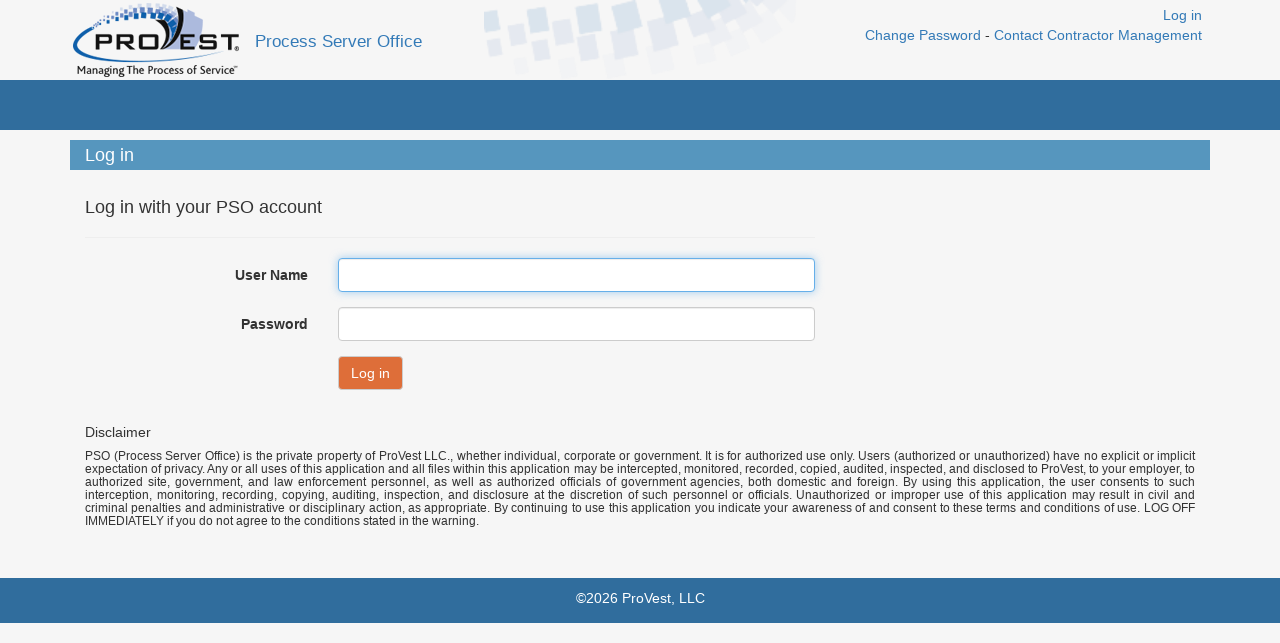

--- FILE ---
content_type: text/html; charset=utf-8
request_url: https://pso.provest.com/Account/Login
body_size: 3800
content:
<!DOCTYPE html>
<html>
<head>
    
    <meta http-equiv="X-UA-Compatible" content="IE=Edge" />
    <meta charset="utf-8" />
    <meta name="viewport" content="width=device-width, initial-scale=1.0">
    <title>Log in - Process Server Office</title>
    <link href="/Content/css?v=swxmjU_OHoikETIiAqrOjNPX2u4bmekOQ5NeCx-ntWU1" rel="stylesheet"/>

    <script src="/bundles/jquery?v=DilzeZuJxdbQsfc_JOwsWB4VFDhTPM73urYeggaKdL81"></script>

    <style>
        body {
            position: relative;
        }

        .panel-title {
            padding: 10px;
        }

        .k-grid-header {
            background: #306d9d;
        }

            .k-grid-header a {
                color: #fff;
            }

        .k-widget.k-window {
            background: white;
        }

        .k-header.k-grid-toolbar {
            padding: 8px 0;
        }

        .k-grid.k-widget.k-editable {
            padding: 0 10px;
            border-color: transparent;
        }

            .k-grid.k-widget.k-editable table {
                background: #fff;
                border: none;
                border-top: none;
            }

        .k-grid td {
            border-color: #f6f6f6;
        }

        .k-pager-wrap {
            color: #fff;
            border-top: none;
        }

            .k-pager-wrap > .k-link {
            }

        tr.k-alt {
            background: #dae8f1;
        }

        .kendo-window-centered {
            text-align: center;
        }

        .k-pager-numbers .k-state-selected {
            color: #fff;
            border-color: #de6e39;
            background: #de6e39;
        }

        .k-list {
            background: #fff;
        }

        .k-item:hover {
            background: #dae8f1;
        }

        .k-pager-info {
            color: rgb(48, 109, 157);
        }

        #overlay {
            position: absolute;
            top: 0;
            left: 0;
            width: 100%;
            height: 100%;
            z-index: 9999;
            background-color: rgba(0,0,0,0.5); /*dim the background*/
        }

        .dropdown-submenu {
            position: relative;
        }

            .dropdown-submenu .dropdown-menu {
                top: 0;
                left: 100%;
                margin-top: -1px;
            }

        .k-invalid-msg {
            color: #a94442;
            background-color: #f2dede;
            border-color: #ebccd1;
        }
    </style>
</head>
<body class="site">
    <div id="overlay" style="display: none"></div>
    <div id="loadingImage" style="display: none">
        <div style='text-align: center; width: 100%; padding: 25px'>
            <img src="/Content/Site/Images/loading.gif" alt='Loading...' />
        </div>
    </div>
    <div class="banner" style="background-image: url('/Content/Site/Images/sweep.png');">
        <div class="container">
            <img src="/Content/Site/Images/PVLogo.png" class="site-image hidden-print" />
            <span class="site-title">
                <a href="/">Process Server Office</a>
            </span>

            <div class="user-indicator text-right">
                <div class="hidden-print">
<a href="/Account/Login" id="loginLink">Log in</a></div>
                
                <a href="/Account/ChangePassword">Change Password</a>
                <span> - </span>
                <a class="hidden-print" href="/Contact/TechSupport">Contact Contractor Management</a>
            </div>
        </div>
    </div>
    <div id="main-nav-bar" class="navbar navbar-inverse scroll-fixed-top" >

        <div class="container">
            <div class="navbar-header">
                <button type="button" class="navbar-toggle collapsed" data-toggle="collapse" data-target="#tracker-menu">
                    <span class="sr-only">Toggle navigation</span>
                    <span class="icon-bar"></span>
                    <span class="icon-bar"></span>
                    <span class="icon-bar"></span>
                </button>
            </div>

            <div class="navbar-collapse collapse" id="tracker-menu">
            </div>
        </div>
    </div>
    <div class="container body-content ">
        <div id="loaderIndicator" class="loaderIndicator hide"></div>
        <div id="messageResultDiv" style="position:fixed; left: 0px; top: 0px; width: 100%; z-index:9999; border-radius:0px"></div>
        

<h2>Log in</h2>
<div class="row">
    <div class="col-md-8">
        <section>
<form action="/Account/Login" class="form-horizontal" id="loginForm" method="post" role="form"><input name="__RequestVerificationToken" type="hidden" value="hp0HQe1D3tQr1AtfLUYj-lMH7PTM1jBCw1DgSn6k0cCG2Hz-Ed2j9cjXY_C-WN1cQNXchtJSl-Ned8Qi6Q03m5QeptQ1" />                <h4>Log in with your PSO account</h4>
                <hr />
                <div class="form-group">
                    <label class="col-md-4 control-label" for="IndividualAccountViewModel_UserName">User Name</label>
                    <div class="col-md-8">
                        <input autofocus="True" class="form-control" data-val="true" data-val-required="The User Name field is required." id="IndividualAccountViewModel_UserName" name="IndividualAccountViewModel.UserName" type="text" value="" />
                        <span class="field-validation-valid text-danger" data-valmsg-for="IndividualAccountViewModel.UserName" data-valmsg-replace="true"></span>
                    </div>
                </div>
                <div class="form-group">
                    <label class="col-md-4 control-label" for="IndividualAccountViewModel_Password">Password</label>
                    <div class="col-md-8">
                        <input class="form-control" data-val="true" data-val-required="The Password field is required." id="IndividualAccountViewModel_Password" name="IndividualAccountViewModel.Password" type="password" />
                        <span class="field-validation-valid text-danger" data-valmsg-for="IndividualAccountViewModel.Password" data-valmsg-replace="true"></span>
                    </div>
                </div>
                <div class="form-group">
                    <div class="col-md-offset-4 col-md-8">
                        <input type="submit" value="Log in" class="btn btn-default btn-orange" />
                    </div>
                </div>
<input id="ReturnUrl" name="ReturnUrl" type="hidden" value="" /></form>        </section>
        <section style="display: none;">
<form action="/Account/Windows-Login" class="form-horizontal" id="windowsLoginForm" method="post" role="form"><input name="__RequestVerificationToken" type="hidden" value="S08n-Abx6-CdEm-JzBoRniP1PwB6L6_kwtX_VROqZyiYj0IaD-2hua3a8fXWFTlSxHKgQE9zaGMXFEx9FnDz2ygO3ec1" />                <h4>Log in with your domain account</h4>
                <hr />
                <div class="form-group">
                    <label class="col-md-4 control-label" for="WindowsAuthenticationViewModel_Domain">Domain</label>
                    <div class="col-md-8">
                        <input class="form-control" data-val="true" data-val-required="The Domain field is required." id="WindowsAuthenticationViewModel_Domain" name="WindowsAuthenticationViewModel.Domain" type="text" value="" />
                        <span class="field-validation-valid text-danger" data-valmsg-for="WindowsAuthenticationViewModel.Domain" data-valmsg-replace="true"></span>
                    </div>
                </div>
                <div class="form-group">
                    <label class="col-md-4 control-label" for="WindowsAuthenticationViewModel_UserName">User Name</label>
                    <div class="col-md-8">
                        <input class="form-control" data-val="true" data-val-required="The User Name field is required." id="WindowsAuthenticationViewModel_UserName" name="WindowsAuthenticationViewModel.UserName" type="text" value="" />
                        <span class="field-validation-valid text-danger" data-valmsg-for="WindowsAuthenticationViewModel.UserName" data-valmsg-replace="true"></span>
                    </div>
                </div>
                <div class="form-group">
                    <label class="col-md-4 control-label" for="WindowsAuthenticationViewModel_WindowsAuthenticatedToken">Windows Authenticated Token</label>
                    <div class="col-md-8">
                        <input class="form-control" data-val="true" data-val-required="The Windows Authenticated Token field is required." id="WindowsAuthenticationViewModel_WindowsAuthenticatedToken" name="WindowsAuthenticationViewModel.WindowsAuthenticatedToken" type="password" />
                        <span class="field-validation-valid text-danger" data-valmsg-for="WindowsAuthenticationViewModel.WindowsAuthenticatedToken" data-valmsg-replace="true"></span>
                    </div>
                </div>
                <div class="form-group">
                    <div class="col-md-offset-4 col-md-8">
                        <input type="submit" value="Log in" class="btn btn-default btn-orange" />
                    </div>
                </div>
<input id="ReturnUrl" name="ReturnUrl" type="hidden" value="" /></form>                            <input type="hidden" id="windows-auth-token-uri" />
        </section>
    </div>
</div>

<div class="col-xs-12">
    <h5>Disclaimer</h5>
    <h6 class="text-justify">
        PSO (Process Server Office) is the private property of ProVest LLC., whether individual, corporate or government. 
        It is for authorized use only. Users (authorized or unauthorized) have no explicit or implicit expectation of privacy. 
        Any or all uses of this application and all files within this application may be intercepted, monitored, recorded, copied, audited, inspected, and disclosed to ProVest, to your employer, to authorized site, government, and law enforcement personnel, as well as authorized officials of government agencies, both domestic and foreign. 
        By using this application, the user consents to such interception, monitoring, recording, copying, auditing, inspection, and disclosure at the discretion of such personnel or officials. 
        Unauthorized or improper use of this application may result in civil and criminal penalties and administrative or disciplinary action, as appropriate. 
        By continuing to use this application you indicate your awareness of and consent to these terms and conditions of use. 
        LOG OFF IMMEDIATELY if you do not agree to the conditions stated in the warning.
    </h6>
    <br/>
</div>

        <div style="clear: both;"></div>
        <br />
    </div>

    <footer class="site-footer">
        <div class="text-center"><p>&copy;2026 ProVest, LLC</p></div>
    </footer>

    <script src="/bundles/modernizr?v=inCVuEFe6J4Q07A0AcRsbJic_UE5MwpRMNGcOtk94TE1"></script>

    <script src="/bundles/jquery-ui?v=yqCVigxSu97_s_vulMWzX97PVmpAp1RUApV3df4vSeo1"></script>

    <script src="/bundles/jqueryval?v=WhRmI8vUVF186UwYB1zRP7-DwJzqpKlt0JksOBJvolw1"></script>

    <script src="/bundles/jqueryajax?v=Xuam6TWPhcGt1QT7p5fexG3T-XZA9hjh88zJ89jkDQQ1"></script>

    <script src="/bundles/bootstrap?v=KaM7liwb3QQnGIIlRaRIO70FStHmb30BCAXlag_bL3c1"></script>

    <script src="/bundles/site?v=V9NthoddsgPK1MNTWHTrYAqsuombLQXzmEZaqG_FfsI1"></script>

   
    
    <script src="/bundles/jqueryval?v=WhRmI8vUVF186UwYB1zRP7-DwJzqpKlt0JksOBJvolw1"></script>

<script src="/bundles/login?v="></script>

</body>
</html>


--- FILE ---
content_type: text/javascript; charset=utf-8
request_url: https://pso.provest.com/bundles/site?v=V9NthoddsgPK1MNTWHTrYAqsuombLQXzmEZaqG_FfsI1
body_size: 35889
content:
function isNumberRequired(n){var t=JSON.parse($("#LicenseTypesJson").val());for(var i in t)if(t[i].Id==n)return t[i].IsNumberRequired;return!1}$(document).ready(function(){function n(n,i){var r=n.data("url"),u=n.data("callback");i&&n.html($("#loadingImage").html());t(n,r,u)}function t(t,i,r){$.ajax({url:i,type:"GET",success:function(i){var u=$(i);t.replaceWith(u);u.find(".js-lazyload").each(function(){n($(this),!0)});u.find(".js-lazyload-noimage").each(function(){n($(this),!1)});window[r]!==undefined&&window[r](u)},error:function(){}})}function i(n,t){$.ajax({url:t,type:"GET",success:function(t){n.html(t)},error:function(){}})}$("a.disabled").click(function(){return!1});$('[data-toggle="tooltip"]').tooltip();$(".scroll-fixed-top").each(function(){var n=$(this);n.append(n.clone(!0).addClass("scroll-fixed-top-clone").css({position:"fixed",top:"0",display:"none"}))});$(document).scroll(function(){var n=$(this).scrollTop();$(".scroll-fixed-top").each(function(){var t=$(this),i=t.children(".scroll-fixed-top-clone"),r=t.position().top;n>r?i.css({display:t.css("display")}):i.css({display:"none"})})});$(document).on("click",".js-url-clickable",function(){var n=$(this),t=n.data("url");window.location=t});$(document).on("click",".js-url-clickable-ajax",function(){var n=$(this),t=n.data("confirm-text");if(t==null||!(t.length>0)||confirm(t)){var i=n.data("url"),r=n.data("ajax"),u=n.parents("form"),f=$('input[name="__RequestVerificationToken"]',u).val();$.ajax({url:r,type:"POST",data:{__RequestVerificationToken:f},success:function(){window.location=i},error:function(n,t,i){alert(i)}})}});$(".js-refresh").each(function(){var n=$(this),t=n.data("url"),r=n.data("interval-ms");i(n,t);setInterval(function(){i(n,t)},r)});$(".js-lazyload").each(function(){n($(this),!0)});$(".js-lazyload-noimage").each(function(){n($(this),!1)});$(document).on("click",".js-click-load",function(){var i=$(this),r=i.data("replace"),n=$("."+r),u=n.data("url"),f=n.data("callback");n.html($("#loadingImage").html());t(n,u,f)});$(document).on("click","#caseNumberLink",function(){window.open("/CaseNumber","_blank")})});$(document).ready(function(){scrollFixedTop.activate();contentLoader.autoApply(".tooltiptop",tooltipLoader.activate);contentLoader.start($("#loadingImage").html())});window.api=window.api||{},function(n,t,i){n.findUsers=function(n,t,i){ajaxHandler.get("/Administration/Users/"+n+"/Grid/"+t,i)};n.userEdit=function(n,t){ajaxHandler.post("/Administration/Users",n,t)};n.userPermissionEdit=function(n,t,i){ajaxHandler.post("/Administration/Users/Permission/"+n,t,i)};n.userArchive=function(n,t){ajaxHandler.post("/Administration/Users/"+n.userId+"/Archive",n,t)};n.userResetPassword=function(n,t){ajaxHandler.post("/Administration/Users/"+n+"/ResetPassword",{userId:n},t)};n.accountResetPIN=function(n,t,i){ajaxHandler.post("/Administration/Users/"+n+"/ChangePIN",{pin:t},i)};n.helpDocsFind=function(n){ajaxHandler.get("/Administration/HelpDocs/Grid",n)};n.helpDocsEdit=function(n,t){ajaxHandler.post("/Administration/HelpDocs",n,t)};n.helpDocsArchive=function(n,t){ajaxHandler.post("/Administration/HelpDocs/"+n.id+"/Archive",n,t)};n.helpDocs_FileUpload=function(n,r){t.ajax({method:"POST",url:"/Administration/HelpDocs/Edit/Upload",data:n,cache:!1,processData:!1,contentType:!1,success:function(n){r!==i&&r(n)},error:function(n,t,i){console.log("Exception: "+i);console.log("At Url: "+url)}})};n.communicationFind=function(n){ajaxHandler.get("/Administration/Communication/Grid",n)};n.communicationEdit=function(n,t){ajaxHandler.post("/Administration/Communication",n,t)};n.communicationArchive=function(n,t){ajaxHandler.post("/Administration/Communication/"+n.id+"/Archive",n,t)};n.rolesFind=function(n){ajaxHandler.get("/Administration/Roles/Grid",n)};n.rolesEdit=function(n,t){ajaxHandler.post("/Administration/Roles",n,t)};n.rolesArchive=function(n,t){ajaxHandler.post("/Administration/Roles/"+n.id+"/Archive",n,t)};n.mobileVersionFind=function(n){ajaxHandler.get("/Administration/MobileVersion/Grid",n)};n.mobileVersionEdit=function(n,t){ajaxHandler.post("/Administration/MobileVersion",n,t)};n.mobileVersionDelete=function(n,t){ajaxHandler.post("/Administration/MobileVersion/"+n.id+"/Delete",n,t)};n.serversFind=function(n,t,i,r){ajaxHandler.get("/Administration/Servers/Grid?search="+n+"&onlyActive="+t+"&take="+i,r)};n.serversEdit=function(n,t){ajaxHandler.post("/Administration/Servers",n,t)};n.serversArchive=function(n,t){ajaxHandler.post("/Administration/Servers/"+n.id+"/Archive",n,t)};n.printGenerationQueue_Find=function(n,t){ajaxHandler.get("/Administration/Print/GenerationQueue/Grid"+n,t)};n.printGenerationQueue_Unlock=function(n,t){ajaxHandler.post("/Administration/Print/GenerationQueue/"+n.id+"/Unlock",n,t)};n.printGenerationQueue_Delete=function(n,t){ajaxHandler.post("/Administration/Print/GenerationQueue/"+n.id+"/Delete",n,t)};n.serviceFieldNote_Find=function(n){ajaxHandler.get("/Administration/ServiceFieldNote/Grid",n)};n.serviceFieldNote_Edit=function(n,t){ajaxHandler.post("/Administration/ServiceFieldNote",n,t)};n.serviceFieldNote_Archive=function(n,t){ajaxHandler.post("/Administration/ServiceFieldNote/"+n.id+"/Archive",n,t)};n.serviceNote_Find=function(n){ajaxHandler.get("/Administration/ServiceNote/Grid",n)};n.serviceNote_Edit=function(n,t){ajaxHandler.post("/Administration/ServiceNote",n,t)};n.serviceNote_Archive=function(n,t){ajaxHandler.post("/Administration/ServiceNote/"+n.id+"/Archive",n,t)};n.externalSystem_Find=function(n){ajaxHandler.get("/Administration/ExternalSystem/Grid",n)};n.externalSystem_Edit=function(n,t){ajaxHandler.post("/Administration/ExternalSystem",n,t)};n.externalSystem_Archive=function(n,t){ajaxHandler.post("/Administration/ExternalSystem/"+n.id+"/Archive",n,t)}}(window.api.administration=window.api.administration||{},jQuery);window.api=window.api||{},function(n){n.completedJob_count=function(n,t){ajaxHandler.post("/Home/Widget/CompletedJob/Count",n,t)}}(window.api.home=window.api.home||{},jQuery);window.api=window.api||{},function(n,t,i){n.loadServiceForm=function(n,t,i){ajaxHandler.get("/Jobs/"+n+"/ServiceForm/"+t,i)};n.loadCompletedServiceForm=function(n,t,i,r){ajaxHandler.get("/Jobs/"+n+"/JobAssignmentServiceMetas/"+t+"/CompletedServiceForm/"+i,r)};n.loadServiceNotesForm=function(n,t,i){ajaxHandler.get("/Service/Notes/"+n+"/Partial/"+t,i)};n.loadServiceNotesCompleted=function(n,t,i){ajaxHandler.get("/Service/Notes/"+n+"/Partial/"+t+"/Completed",i)};n.editAttemptNotes=function(n,t){ajaxHandler.post("/Attempts/Notes/"+n.serviceAttemptNoteId,n,t)};n.addAttemptNote=function(n,t){ajaxHandler.post("/Attempts/"+n.serviceAttemptId+"/Notes/Add",n,t)};n.serviceFormFieldNote=function(n,t,r,u){r==null||r==i||r==""?ajaxHandler.get("/Service/"+n+"/FieldNotes/"+t,u):ajaxHandler.get("/Service/"+n+"/FieldNotes/"+t+"?fieldValue="+r,u)}}(window.api.service=window.api.service||{},jQuery);window.api=window.api||{},function(n){n.loadLicenseManager=function(n,t,i){ajaxHandler.get("/UserProfile/LicenseManager/"+n+"/"+t,i)};n.delete=function(n,t){ajaxHandler.post("/UserProfile/ServerLicense/"+n.id+"/Delete",n,t)}}(window.api.userProfile=window.api.userProfile||{},jQuery);window.api=window.api||{},function(n,t,i){n.loadLicenseManager=function(n,t){ajaxHandler.get("/UserProfile/LicenseManager/"+n,t)};n.addToPrintQueue=function(n,t){ajaxHandler.post("/Work/Submitted/AddToPrintQueue/",n,t)};n.addToPrintQueueList=function(n,t){ajaxHandler.post("/Work/Submitted/AddToPrintQueue/List",n,t)};n.addToPrintQueueSingle=function(n,t,i){ajaxHandler.post("/Work/Submitted/AddToPrintQueue/"+n,{userId:t},i)};n.getDefendantNames=function(n,t,i,r,u,f){var e="";e+=t==null?"":"/Case/"+t;e+=r==null?"":"/"+r+"/"+u;ajaxHandler.get("/Work/Addresses/"+n+"/"+i+"/Defendants"+e,f)};n.updateBatchReprintedOn=function(n,t){ajaxHandler.post("/Work/Print/History/HistoryTable/ReprintedOn/"+n,null,t)};n.completeJobs=function(n,t,i){ajaxHandler.post("/Work/Print/CompleteJobs/",{printResultIds:n,filePath:t},i)};n.viewMergedAffidavits=function(n,t){ajaxHandler.post("/Work/Print/Merge/Selected",n,t)};n.regenerateAffidavit=function(n,t,i){ajaxHandler.post("/Work/Completed/RegenerateAffidavit/"+n,{userId:t},i)};n.getDataTable=function(n,t,i,r,u,f,e,o){var s=n+"/Table?searchText="+t+"&sortByField="+i+"&sortDescending="+r+"&skip="+u+"&take="+f+e;ajaxHandler.get(s,o)};n.getDefendantRows=function(n,t){var r="jobAddressId="+n.jobAddressId+"&jobCaseId="+n.jobCaseId;n.fileNumber!=i&&(r+="&fileNumber="+n.fileNumber);n.courtCaseNumber!=i&&(r+="&courtCaseNumber="+n.courtCaseNumber);n.userId!=""&&(r+="&userId="+n.userId);n.serverId!=""&&(r+="&serverId="+n.serverId);n.sourceCaseId!=""&&(r+="&sourceCaseId="+n.sourceCaseId);ajaxHandler.get("/Work/Completed/Details?"+r,t)};n.getAssignDetails=function(n,t){ajaxHandler.get("/Work/Assign/Details/"+n.jobAddressId+"/"+n.jobCaseId+"/"+n.userId,t)};n.assign_Job=function(n,t){ajaxHandler.post("/Work/Assign",n,t)};n.assign_JobAddress=function(n,t){ajaxHandler.post("/Work/Assign/Address",n,t)};n.printCancel=function(n,t){ajaxHandler.post("/Work/Print/Cancel",n,t)};n.getPrintHistoryTable=function(n,t){ajaxHandler.get("/Work/Print/History/Table"+n,t)};n.getPrintHistoryTableDetails=function(n,t){ajaxHandler.get("/Work/Print/History/Details"+n,t)};n.getGlobalSearchTable=function(n,t,i){ajaxHandler.get("/Work/GlobalSearch/Table?searchText="+n+t,i)};n.getDefendantDetails=function(n,t){ajaxHandler.get("/Work/GlobalSearch/Details"+n,t)};n.userSelection_GetUsers=function(n,t){ajaxHandler.get("/Work/Users/Find/"+n,t)};n.findUsers=function(n,t,i){ajaxHandler.get("/Work/Find/Users/"+n+"/"+t,i)};n.addFieldSheetsToPrintQueue=function(n,t){ajaxHandler.post("/Work/Open/FieldSheet/Add",n,t)};n.eSignDocument=function(n,t,i){ajaxHandler.post("/Work/eSignature/ESignDocument/"+n,t,i)};n.eSignViewDocument=function(n,t){ajaxHandler.get("/Work/eSignature/ViewDocument/"+n,t)}}(window.api.work=window.api.work||{},jQuery),function(n,t){n.fillState=function(n,i){api.addresses.getStates(function(r){dynamicDropdown.update(t(n),r);i&&typeof i=="function"&&i()})};n.fillCounty=function(n,i,r){if(n!==null){var f=t(i).attr("data-target-lookup"),u=t("#"+f);api.addresses.getCounties(n,function(n){u.find("option").remove().end();dynamicDropdown.update(u,n);r&&typeof r=="function"&&r()})}};n.fillCountyAndStateByZip=function(n,i,r,u){(n>=5||n!="")&&api.addresses.getCountyAndState(n,function(n){t("#"+i).find("option").remove();t("#"+u).val("");n.StateId!=null&&t("#"+r).val(n.StateId);n.CountyId==null?t("#"+i).val(""):t("#"+i).find("option").length<=1&&(t("#"+i).append('<option value="'+n.CountyId+'" selected="selected">'+n.CountyName+"<\/option>"),t("#"+i).val(n.CountyId))})}}(window.addressHandler=window.addressHandler||{},jQuery),function(n,t,i){function r(n,r,u,f){t.ajax({method:n,url:r,data:u,success:function(n){f!==i&&f(n)},error:function(n,t,i){console.log("Exception: "+i);console.log("At Url: "+r)}})}n.get=function(n,t){r("GET",n,null,t)};n.put=function(n,t,i){r("PUT",n,t,i)};n.post=function(n,t,i){r("POST",n,t,i)};n.delete=function(n,t){r("DELETE",n,null,t)}}(window.ajaxHandler=window.ajaxHandler||{},jQuery),function(n,t){function r(n,i){for(var e,o=t(i).data("function-name"),u=o.split("."),s=u.pop(),r=window,f=0;f<u.length;f++)r=r[u[f]];e=[];e.push(i);r[s].apply(r,e)}function u(n,e){var o=t(e),s=o.data("url"),h=o.data("show-placeholder")||!0,c=o.data("replace");h&&o.html(f);ajaxHandler.get(s,function(n){var f=t(n),e,s;for(c==!0?o.replaceWith(f):(o.html(""),o.append(f)),e=0;e<i.length;e++)s=i[e].selector,f.find(s).addBack(s).each(function(){i[e].delegate(this)});f.find(".auto-function").addBack(".auto-function").each(r);f.find(".auto-load").addBack(".auto-load").each(u)})}var f=null,i=[];n.start=function(n){n!==null&&(f=n);for(var e=0;e<i.length;e++)t(i[e].selector).each(function(){i[e].delegate(this)});t(".auto-function").each(r);t(".auto-load").each(u)};n.loadPartial=function(n,f){var h=t(n),o=t(f),e,s;for(h.html(""),h.append(o),e=0;e<i.length;e++)s=i[e].selector,o.find(s).addBack(s).each(function(){i[e].delegate(this)});o.find(".auto-function").addBack(".auto-function").each(r);o.find(".auto-load").addBack(".auto-load").each(u)};n.replacePartial=function(n,f){var o=t(f),e,s;for(t(n).replaceWith(o),e=0;e<i.length;e++)s=i[e].selector,o.find(s).addBack(s).each(function(){i[e].delegate(this)});o.find(".auto-function").addBack(".auto-function").each(r);o.find(".auto-load").addBack(".auto-load").each(u)};n.autoApply=function(n,t){i.push({selector:n,delegate:t})}}(window.contentLoader=window.contentLoader||{},jQuery),function(n){n.formatJsonDate=function(n){var t=new Date(parseInt(n.substr(6))),i=moment(t).format("LTS"),r=moment(t).format("l");return r+" "+i}}(window.dateFormatter=window.dateFormatter||{},jQuery),function(n,t,i){n.update=function(n,r){var u=t(n),c=u.val();u.empty();var e=u.data("initialvalue"),a=u.data("select-first-value"),s=u.data("value-key"),l=u.data("text-key"),f=u.data("default-value"),h=u.data("default-text"),o=u.data("extratext-key"),v=u.data("extravalue-key");f!==i&&h!==i&&(o!==i?u.append(t("<option "+o+'="'+f+'"><\/option>').val(f).html(h)):u.append(t("<option><\/option>").val(f).html(h)));t.each(r,function(n,r){o!==i?u.append(t("<option "+o+'="'+r[v]+'"><\/option>').val(r[s]).html(r[l])):u.append(t("<option><\/option>").val(r[s]).html(r[l]))});a==!0&&r.length>0?u.val(r[0][s]):(c!==null?u.val(c):e!==null&&e!==0&&e!==""&&u.val(e),u.val()===null&&u.val(f))}}(window.dynamicDropdown=window.dynamicDropdown||{},jQuery),function(n,t,i){n.SetupForm=function(){var r=t(".dynamic-form"),i;r.length>0&&(i=t(".js-dynamic-form-field"),n.SetupValidation(i),t(".js-dynamic-form-field").trigger("change"),n.InjectValues(i),n.SetServiceButtons(i),n.SetupDateTimePickers())};n.ValidateForm=function(i,r){for(var s,h=t(r),c=t("#dynamic-form-validators").data("json").FieldValidators,f=c.genericValidators.$values,e=!0,o="",u=0;u<f.length;u++)s=n.Validate(f[u]),s||(e=!1,o+="\n"+f[u].ErrorMessage);return h.data("current-error-message",o),e};n.ValidateField=function(i,r){for(var h,e=t(r),c=e.attr("id").substring(19),l=t("#dynamic-form-validators").data("json").FieldValidators,f=l["field_"+c].$values,o=!0,s="",u=0;u<f.length;u++)h=n.Validate(f[u]),h||(o=!1,s+="\n"+f[u].ErrorMessage);return e.data("current-error-message",s),o};n.SetupValidation=function(i){t.validator.addMethod("ajaxValidateField",function(t,i){return n.ValidateField(t,i)},function(n,i){return t(i).data("current-error-message")});t.validator.addMethod("ajaxValidateForm",function(n,t){return ValidateForm(n,t)},function(n,i){return t(i).data("current-error-message")});var r={},u=t("#dynamic-form-validators").data("json").FieldValidators;i.each(function(){var i=t(this),n=i.attr("id").substring(19);"field_"+n in u&&(r["dynamic-form-field-"+n]={ajaxValidateField:!0})});"genericValidators"in u&&(r["form-validation-field"]={ajaxValidateForm:!0});t("#ServiceForm").validate({rules:r,ignore:[],submitHandler:function(){},onkeyup:!1,showErrors:function(n,t){for(var i=0;i<t.length;i++)this.errorsFor(t[i].element).remove();this.defaultShowErrors()},errorPlacement:function(n,i){i.parents(".dynamic-form-field").css("display")=="none"?n.insertAfter(t("#form-validation-field").get(0)):n.appendTo(i.parents(".dynamic-form-field-column"))}})};n.InjectValues=function(i){var r=t("#dynamic-form-injected-values").data("json");r!=""&&i.each(function(){var u=t(this),i=u.attr("id").substring(19);i in r&&(n.ExecuteSetValueEventAction(i,r[i]),u.change())})};n.SetServiceButtons=function(){var n=t("#dynamic-form-field-Served").prop("checked");n!==i?n?(t("#serviceButton").addClass("btn-orange").addClass("not-clickable"),serviceNote.loadPreFabNotes("service")):(t("#nonServiceButton").addClass("btn-orange").addClass("not-clickable"),serviceNote.loadPreFabNotes("nonservice")):t("#serviceButtonGroup").addClass("hidden");t(".note-text").bind("keyup change",function(){serviceNote.checkMaxLength("dynamic-form-field-Notes")})};t(document).on("change",".js-dynamic-form-field",function(){for(var u,e=t(this),i=e.attr("id").substring(19),o=t("#dynamic-form-field-events").data("change"),f=o.OnChange,r=0;r<f.$values.length;r++)u=f.$values[r],u.FieldKeys.$values.indexOf(i)>=0&&n.ExecuteEventActions(u.EventActions.$values);t("#dynamic-form-hidden-"+i).length==1&&n.CheckforFieldNote(i)});n.CheckforFieldNote=function(n){var u=t("#jobId").val(),r=t("#dynamic-form-field-"+n).val();r!=""&&r!=i&&r!=null&&api.service.serviceFormFieldNote(u,n,r,function(i){if(i.success){var r=t("#dynamic-form-hidden-"+n);t("#dynamic-form-note-checkbox-"+n).prop("checked",r.val()=="True"?"checked":"");t("#dynamic-form-note-checkbox-"+n).attr("title",'Note: "'+i.message+'"');t("#dynamic-form-note-checkbox-"+n).removeClass("hide")}else t("#dynamic-form-note-checkbox-"+n).attr("title",""),t("#dynamic-form-note-checkbox-"+n).addClass("hide")})};n.OnChangeNote=function(n){var i=t("#dynamic-form-hidden-"+n);i.val()!="True"?i.val("True"):i.val("False")};n.Validate=function(t){var r=t.$type.substring(46,t.$type.indexOf(",")),i=!1;switch(r){case"AllValidValidator":i=n.ValidateAllValid(t.Validators.$values);break;case"AnyValidValidator":i=n.ValidateAnyValid(t.Validators.$values);break;case"NotValidValidator":i=!n.Validate(t.Validator);break;case"ValueProvidedValidator":i=n.ValidateValueProvided(t.FieldKey);break;case"ValueEqualsValidator":i=n.ValidateValueEquals(t.FieldKey,t.Value);break;case"ValueContainsValidator":i=n.ValidateValueContains(t.FieldKey,t.Value);break;case"ValuesGreaterThanValidator":i=n.ValidateValuesGreaterThan(t.Field1Key,t.Field2Key)}return i};n.ValidateAllValid=function(t){for(var u,r=!0,i=0;i<t.length;i++)if(u=n.Validate(t[i]),!u){r=!1;break}return r};n.ValidateAnyValid=function(t){for(var u,r=!1,i=0;i<t.length;i++)if(u=n.Validate(t[i]),u){r=!0;break}return r};n.ValidateValueProvided=function(n){var i=t("#dynamic-form-field-"+n);return i.attr("type")=="checkbox"?!0:!!i.val()};n.ValidateValueEquals=function(n,r){var f=t("#dynamic-form-field-"+n),u;return f.attr("type")=="checkbox"?f.prop("checked")==r:(r!=null&&r!=i&&(r=r.toUpperCase()),u=f.val(),u==null||u==i)?!1:u.toUpperCase()==r};n.ValidateValueContains=function(n,r){var f=t("#dynamic-form-field-"+n),u;return(r!=null&&r!=i&&(r=r.toUpperCase()),u=f.val(),u==null&&u==i)?!1:(u=u.toUpperCase(),u.indexOf(r)!=-1)};n.ValidateValuesGreaterThan=function(n,i){var r=t("#dynamic-form-field-"+n),u=t("#dynamic-form-field-"+i);return r.attr("type")=="date"||r.attr("type")=="time"?new Date(r.val()).getTime()>new Date(u.val()).getTime():parseFloat(r.val())>parseFloat(u.val())};n.ExecuteEventActions=function(t){for(var i=0;i<t.length;i++)n.ExecuteEventAction(t[i])};n.ExecuteEventAction=function(t){var i=t.$type.substring(50,t.$type.indexOf(","));switch(i){case"ValidationEventAction":n.ExecuteValidationEventAction(t.Validator,t.ValidActions.$values,t.InvalidActions.$values);break;case"SetDisplayEventAction":n.ExecuteSetDisplayEventAction(t.FieldKey,t.IsDisplayed);break;case"SetValueEventAction":n.ExecuteSetValueEventAction(t.FieldKey,t.Value);break;case"SetSelectableValuesEventAction":n.ExecuteSetSelectableValuesEventAction(t.FieldKey,t.SelectableValues.$values)}};n.ExecuteValidationEventAction=function(t,i,r){var u=n.Validate(t);u?n.ExecuteEventActions(i):n.ExecuteEventActions(r)};n.ExecuteSetDisplayEventAction=function(n,i){var r=t("#dynamic-form-field-"+n);i?r.parents(".dynamic-form-field").show():r.parents(".dynamic-form-field").hide()};n.ExecuteSetValueEventAction=function(n,i){var r=t("#dynamic-form-field-"+n);r.attr("type")=="checkbox"?r.prop("checked",i.toString().toLowerCase()==="true"||i.toString().toLowerCase()==="yes"):r.val(i)};n.ExecuteSetSelectableValuesEventAction=function(n,i){var u=t("#dynamic-form-field-"+n),r;for(u.empty().append('<option value=""><\/option>'),r=0;r<i.length;r++)t("<option><\/option>").attr("value",i[r]).text(i[r]).appendTo(u)};n.GetFields=function(){for(var u,n,i,r={},e=t(".dynamic-form-field"),f=0;f<e.length;f++)u=t(e[f]),u.hasClass("checkbox-parent")?(n=u.find("input"),i=n.attr("id").substring(19),r[i]={},r[i].Value=n.prop("checked"),r[i].Type=n.data("datatype")):u.hasClass("dropdown-parent")?(n=u.find("select"),i=n.attr("id").substring(19),r[i]={},r[i].Value=n.val(),r[i].Type=n.data("datatype")):u.hasClass("textbox-parent")?(n=u.find("textarea"),i=n.attr("id").substring(19),r[i]={},r[i].Value=n.val(),r[i].Type=n.data("datatype")):u.hasClass("input-parent")?(n=u.find("input"),i=n.attr("id").substring(19),r[i]={},r[i].Value=n.val(),r[i].Type=n.data("datatype")):u.hasClass("datepicker-parent")&&(n=u.find("input"),i=n.attr("id").substring(19),r[i]={},r[i].Value=n.val(),r[i].Type=n.data("datatype"));return r};n.GetResults=function(){for(var i,n,r,u={},e=t(".dynamic-form-field"),f=0;f<e.length;f++)i=t(e[f]),i.hasClass("checkbox-parent")?(n=i.find("input"),r=n.attr("id").substring(19),u[r]=n.prop("checked")):i.hasClass("dropdown-parent")?(n=i.find("select"),r=n.attr("id").substring(19),u[r]=n.val()):i.hasClass("textbox-parent")?(n=i.find("textarea"),r=n.attr("id").substring(19),u[r]=n.val()):i.hasClass("input-parent")?(n=i.find("input"),r=n.attr("id").substring(19),u[r]=n.val()):i.hasClass("datepicker-parent")&&(n=i.find("input"),r=n.attr("id").substring(19),u[r]=n.val());return u};n.ServiceButtonClicked=function(){var n=t("#dynamic-form-field-Served").prop("checked"),i=confirm("You may lose detail values by changing to Service.  Are you sure you want to continue?");i&&(n||(t("#serviceButton").addClass("btn-orange").addClass("not-clickable").removeClass("btn-default"),t("#nonServiceButton").removeClass("btn-orange").removeClass("not-clickable").addClass("btn-default"),serviceNote.loadPreFabNotes("service"),t("#dynamic-form-field-Served").prop("checked",!0),t("#dynamic-form-field-Served").trigger("change")))};n.NonServiceButtonClicked=function(){var n=t("#dynamic-form-field-Served").prop("checked");confirm("You may lose detail values by changing to Non-Service.  Are you sure you want to continue?")&&n&&(t("#nonServiceButton").addClass("btn-orange").addClass("not-clickable").removeClass("btn-default"),t("#serviceButton").removeClass("btn-orange").removeClass("not-clickable").addClass("btn-default"),serviceNote.loadPreFabNotes("nonservice"),t("#dynamic-form-field-Served").prop("checked",!1),t("#dynamic-form-field-Served").trigger("change"))};n.DefaultServerLicense=function(){t("#dynamic-form-field-License option").length==1&&(t("#dynamic-form-field-License").val(t("#dynamic-form-field-License option:first").val()),n.PopulateServerLicense(document.getElementById("dynamic-form-field-License")))};n.PopulateServerLicense=function(n){var i=t(n).find("option:selected");t("#dynamic-form-field-ServerName").val(t(i).data("name"));t("#dynamic-form-field-ServerType").val(t(i).data("type"));t("#dynamic-form-field-CountyofReg").val(t(i).data("county"))};n.SetupDateTimePickers=function(){var r,i,n;for(t(".dynamic-form-date").datetimepicker({format:"MM/DD/YYYY"}),t(".dynamic-form-time").datetimepicker({format:"LT"}),r=t(".datepicker-parent"),i=0;i<r.length;i++)n=t(r[i]),n.find(".date").datetimepicker({format:"MM/DD/YYYY",maxDate:"now"}),n.find(".date").find("input").click(function(){t(this).parent().data("DateTimePicker").show()}),n.find(".time").datetimepicker({format:"LT"}),n.find(".time").find("input").click(function(){t(this).parent().data("DateTimePicker").show()})}}(window.dynamicForm=window.dynamicForm||{},jQuery),function(n,t,i){function r(n,r,u,f,e){t.ajax({method:n,url:r,data:u,contentType:!1,processData:!1,beforeSend:function(){t("#spanMessage").html(t("#loadingImage").html())},success:function(n){f!==i&&f(n)},error:function(n,t,i){console.log("Exception: "+i);console.log("At Url: "+r);var u={textStatus:t,errorThrown:i,url:r};e(u)}})}n.postFile=function(n,t,i,u){r("POST",n,t,i,u)}}(window.fileHandler=window.fileHandler||{},jQuery),function(n){function t(n,t){var i=document.createElement("script");t&&(i.onload=t);i.src=n;i.type="text/javascript";document.getElementsByTagName("head")[0].appendChild(i)}function i(){var n=document.createElement("link");n.rel="stylesheet";n.href="/Content/infobox.css";document.getElementsByTagName("head")[0].appendChild(n)}function r(){t("https://maps.googleapis.com/maps/api/js?key=AIzaSyDpYV2A9q08nGBA4Oscb0os-BURqYtICSw&extension=.js&callback=googleMapLoader.mapsApiReady")}n.mapsApiReady=function(){t("/Scripts/infobox.js",views.audit.routeGoogleMapInit());i()};n.loadMapsAPI=function(){window.onload=r()}}(window.googleMapLoader=window.googleMapLoader||{},jQuery),function(n){n.fn.extend({doneTyping:function(t,i){i=i||1e3;var r,u=function(n){r&&(r=null,t.call(n))};return this.each(function(t,f){var e=n(f);e.is(":input")&&e.on("keyup keypress paste",function(n){(n.type!="keyup"||n.keyCode==8)&&(r&&clearTimeout(r),r=setTimeout(function(){u(f)},i))}).on("blur",function(){u(f)})})}})}(jQuery),function(n,t,i){n.show=function(t,r){r==i&&(r="danger",(t.status=="success"||t.success=="true"||t.success==!0)&&(r="success"));msgContent=t.message==i?t:t.message;r=t.messageType==i?r:t.messageType;n.showType(msgContent,r)};n.showType=function(n,i){var r=i=="danger"?5e3:3e3;t("#messageResultDiv").html('<div class="alert alert-'+i+'" style="text-align:center;"><button type="button" class="close">×<\/button>'+n+"<\/div>");window.setTimeout(function(){t(".alert").fadeTo(500,0).slideUp(500,function(){t(this).remove()})},r);t(".alert .close").on("click",function(){t(this).parent().fadeTo(500,0).slideUp(500)})}}(window.message=window.message||{},jQuery),function(n,t){n.activate=function(){t(".scroll-fixed-top").each(function(){var n=t(this);n.append(n.clone(!0).addClass("scroll-fixed-top-clone").css({position:"fixed",top:"0",display:"none"}))});t(document).scroll(function(){var n=t(this).scrollTop();t(".scroll-fixed-top").each(function(){var i=t(this),r=i.children(".scroll-fixed-top-clone"),u=i.position().top;n>u?r.css({display:i.css("display")}):r.css({display:"none"})})})}}(window.scrollFixedTop=window.scrollFixedTop||{},jQuery),function(n,t){var i=4e3;n.loadPreFabNotes=function(n){t.getJSON("/ServiceTypes/"+n+"/States/"+t("#addressState").val()+"/ServiceNotes",function(n){var i=t(".prefab-notes");i.empty();t(n).each(function(){t(document.createElement("option")).text(this.Note).appendTo(i)})})};n.addPreFabNote=function(i){var r=t(".prefab-notes:visible").val();r==null&&(r="");t("#"+i).val(t("#"+i).val()+r+"; ");n.checkMaxLength(i)};n.enableAttemptNote=function(i,r){t("#viewNotePanel").addClass("hidden");t("#"+r).addClass("hidden");t("#"+i).removeClass("hidden");var u=t("#viewNoteText").html().trim();u.length>0&&(u+=" ");t(".note-text").val(u);n.loadPreFabNotes("noanswer")};n.disableAttemptNote=function(n,i){t("#viewNotePanel").removeClass("hidden");t("#"+i).removeClass("hidden");t("#"+n).addClass("hidden");t(".field-validation-error").val("")};n.clearNoteField=function(i){t("#"+i).val("");t("#"+i).valid();n.checkMaxLength(i)};n.checkMaxLength=function(n){var r=t("#"+n),u=r.parent().next("#remainingMessage"),f;u.removeClass("hidden");f=parseInt(r.val().length);u.find(".remaining-note-length").text(i-f);u.find("#noteValidationMessage").addClass("hidden");t(".max-note-length:visible").text(i);f>i&&(r.val(r.val().slice(0,i)),u.find(".max-note-length").text(0))}}(window.serviceNote=window.serviceNote||{},jQuery);var spinner="<div class='search-wait'><i class='text-center fa fa-spinner fa-spin'><\/i><\/div>",maxNoteLength=4e3;(function(n,t,i){n.activate=function(n){t(n).each(function(){t(n).qtip({overwrite:!1,content:{text:t(n).attr("title")},position:{my:"top right",adjust:{x:-3,y:-3,mouse:!1}},show:{delay:900},hide:{delay:0},style:{classes:"qtip-youtube"}})})};n.dynamicContent=function(n,r){var f=t(n).data("tooltip-url"),u=t(n).data("title-text");u=u!==i?u:"";t(n).qtip({content:{text:"Loading...",ajax:{url:f,type:"GET",cache:!1,success:function(n){r!==i&&this.set("content.text",r(n))}},title:{text:u}},position:{my:"top left",at:"bottom left",adjust:{x:5,y:5}},style:{classes:"qtip-youtube qtipCustom"}})}})(window.tooltipLoader=window.tooltipLoader||{},jQuery);window.views=window.views||{},function(n,t){n.loadCommunication=function(){n.communication_Find()};n.communication_Find=function(){t("#loaderIndicator").removeClass("hide");api.administration.communicationFind(function(n){contentLoader.loadPartial(t("#divPartialGrid"),n);t("#loaderIndicator").addClass("hide")})}}(window.views.administration=window.views.administration||{},jQuery);window.views=window.views||{},function(n,t){n.load_communicationEdit=function(){t("#btnSave").click(function(){t("#formEdit").valid()&&n.communication_Edit()});t("#btnCancel").click(function(){window.location="/Administration/Communication"});t("#startDate").datetimepicker({format:"MM/DD/YYYY"});t("#endDate").datetimepicker({format:"MM/DD/YYYY"});t("#startDate input").click(function(){t("#startDate").data("DateTimePicker").show()});t("#endDate input").click(function(){t("#endDate").data("DateTimePicker").show()});t("#btnSave").attr("disabled",!1);t("#btnCancel").attr("disabled",!1)};n.communication_Edit=function(){t("#loaderIndicator").removeClass("hide");var n={Id:t("#hdnId").val(),Message:t("#taMessage").val(),AddedBy:t("#hdnAddedBy").val(),AddedDate:t("#hdnAddedDate").val(),UpdatedBy:t("#hdnUpdatedBy").val(),OrderBy:t("#hdnOrderBy").val(),Enabled:t("#hdnEnabled").val(),StartDate:t("#txtStartDate").val(),EndDate:t("#txtEndDate").val(),RequiresApproval:t("#cbReqApproval").prop("checked"),Active:t("#cbActive").prop("checked")};api.administration.communicationEdit({model:n},function(n){message.show(n);t("#loaderIndicator").addClass("hide");n.success&&t("#btnCancel").trigger("click")})}}(window.views.administration=window.views.administration||{},jQuery);window.views=window.views||{},function(n,t){n.loadExternalSystem=function(){n.find_ExternalSystem()};n.find_ExternalSystem=function(){t("#loaderIndicator").removeClass("hide");api.administration.externalSystem_Find(function(n){contentLoader.loadPartial(t("#divPartialGrid"),n);t("#loaderIndicator").addClass("hide")})}}(window.views.administration=window.views.administration||{},jQuery);window.views=window.views||{},function(n,t){var i=0;n.load_externalSystemEdit=function(){i=parseInt(t("#hdnId").val())||0;t("#btnSave").click(function(){t("#formEdit").valid()&&n.externalSystem_Edit()});t("#btnCancel").click(function(){window.location="/Administration/ExternalSystem"});t("#btnSave").attr("disabled",!1);t("#btnCancel").attr("disabled",!1)};n.externalSystem_Edit=function(){var n,i;t("#loaderIndicator").removeClass("hide");n=[];t(".event-type-checkbox:checked").each(function(){var i=parseInt(t(this).data("event-type"));i&&n.push(i)});i={Id:t("#hdnId").val(),Name:t("#txtName").val()||t("#hdnName").val(),AllowTransactions:t("#cbAllowTransactions").is(":checked"),ReferenceId:t("#hdnReferenceId").val(),EventTypes:n};api.administration.externalSystem_Edit(i,function(n){message.show(n);t("#loaderIndicator").addClass("hide");n.success&&(window.location="/Administration/ExternalSystem")})}}(window.views.administration=window.views.administration||{},jQuery);window.views=window.views||{},function(n,t){n.loadHelpDocs=function(){t("#btnAddNew").click(function(){window.location="/Administration/HelpDocs/Add"});n.find_HelpDocs()};n.find_HelpDocs=function(){t("#loaderIndicator").removeClass("hide");api.administration.helpDocsFind(function(n){contentLoader.loadPartial(t("#divPartialGrid"),n);t("#loaderIndicator").addClass("hide")})}}(window.views.administration=window.views.administration||{},jQuery);window.views=window.views||{},function(n,t){n.load_helpDocsEdit=function(){t("#btnSave").click(function(){if(t("#formEdit").valid()){if(t("#divFileName").hasClass("hidden"))return message.show("Please select a document and upload it."),!1;n.helpDocs_Edit()}});t("#btnCancel").click(function(){window.location="/Administration/HelpDocs"});t("#btnChange").click(function(){t("#divFileName").addClass("hidden");t("#divFileUpload").removeClass("hidden")});t("#btnFileUpload").click(function(){var i=t("#txtFile").val();n.helpDocs_FileUpload(i)});t("#btnSave").attr("disabled",!1);t("#btnCancel").attr("disabled",!1)};n.helpDocs_Edit=function(){t("#loaderIndicator").removeClass("hide");var n={Id:t("#hdnId").val(),Title:t("#txtTitle").val(),Description:t("#txtDescription").val(),FileName:t("#txtFileName").val(),FilePath:t("#txtFilePath").val(),SortOrder:t("#txtSortOrder").val(),CreatedBy:t("#hdnCreatedBy").val(),CreatedOn:t("#hdnCreatedOn").val(),Archived:!1};api.administration.helpDocsEdit({document:n},function(n){message.show(n);t("#loaderIndicator").addClass("hide");n.success&&(window.location="/Administration/HelpDocs")})};n.helpDocs_FileUpload=function(){t("#loaderIndicator").removeClass("hide");var n=new FormData(t("#formUpload")[0]);api.administration.helpDocs_FileUpload(n,function(n){message.show(n);t("#loaderIndicator").addClass("hide");n.success&&(t("#divFileName").removeClass("hidden"),t("#txtFileName").val(n.fileName),t("#divFileUpload").addClass("hidden"))})}}(window.views.administration=window.views.administration||{},jQuery);window.views=window.views||{},function(n,t){n.loadMobileVersion=function(){t("#btnAddNew").click(function(){window.location="/Administration/MobileVersion/Add"});n.mobileVersion_Find()};n.mobileVersion_Find=function(){t("#loaderIndicator").removeClass("hide");api.administration.mobileVersionFind(function(n){contentLoader.loadPartial(t("#divPartialGrid"),n);t("#loaderIndicator").addClass("hide")})}}(window.views.administration=window.views.administration||{},jQuery);window.views=window.views||{},function(n,t){n.load_mobileVersionEdit=function(){t("#btnSave").click(function(){t("#formEdit").valid()&&n.mobileVersion_Edit()});t("#btnCancel").click(function(){window.location="/Administration/MobileVersion"});t("#endDate").datetimepicker({format:"MM/DD/YYYY"});t("#endDate input").click(function(){t("#endDate").data("DateTimePicker").show()});t("#btnSave").attr("disabled",!1);t("#btnCancel").attr("disabled",!1)};n.mobileVersion_Edit=function(){var n,i;t("#loaderIndicator").removeClass("hide");n=t("#txtEndOn").val();n==""&&(n=null);i={Id:t("#hdnId").val(),Platform:t("#dlPlatformOptions").val(),Version:t("#txtVersion").val(),EndOn:n};api.administration.mobileVersionEdit({model:i},function(n){message.show(n);t("#loaderIndicator").addClass("hide");n.success&&t("#btnCancel").trigger("click")})}}(window.views.administration=window.views.administration||{},jQuery);window.views=window.views||{},function(n,t,i){n.loadPrintGenerationQueue=function(){t("#dlServerOptions").change(function(){var i=t(this).val();n.find_PrintGenerationQueue()});t("#btnSearch").click(function(){n.find_PrintGenerationQueue()});t("#txtSearch").keypress(function(n){var i=n.which;if(i==13)return t("#btnSearch").click(),!1});n.find_PrintGenerationQueue()};n.find_PrintGenerationQueue=function(){var n;t("#loaderIndicator").removeClass("hide");var u=t("#dlServerOptions").val(),f=t("#dlUserOptions").val(),r=t("#txtSearch").val().trim();r!=""&&(r=encodeURIComponent(r));n="";u!=null&&u!=i&&(n="?serverId="+u);f!=null&&f!=i&&(n+=(n==""?"?":"&")+"userId="+f);r!=null&&r!=i&&(n+=(n==""?"?":"&")+"searchText="+r);api.administration.printGenerationQueue_Find(n,function(n){contentLoader.loadPartial(t("#divPartialGrid"),n);t("#loaderIndicator").addClass("hide")})}}(window.views.administration=window.views.administration||{},jQuery);window.views=window.views||{},function(n,t){n.loadRoles=function(){t("#btnAddNew").click(function(){window.location="/Administration/Roles/Add"});n.roles_Find()};n.roles_Find=function(){t("#loaderIndicator").removeClass("hide");api.administration.rolesFind(function(n){contentLoader.loadPartial(t("#divPartialGrid"),n);t("#loaderIndicator").addClass("hide")})}}(window.views.administration=window.views.administration||{},jQuery);window.views=window.views||{},function(n,t){n.load_rolesEdit=function(){t("#btnSave").click(function(){t("#formEdit").valid()&&n.roles_Edit()});t("#btnCancel").click(function(){window.location="/Administration/Roles"});t("#btnSave").attr("disabled",!1);t("#btnCancel").attr("disabled",!1)};n.roles_Edit=function(){t("#loaderIndicator").removeClass("hide");var n=t("#dlAccessLevelTypeOptions").val(),i={Id:t("#hdnId").val(),Description:t("#txtDescription").val(),Code:t("#txtCode").val(),AccessLevelTypeId:n,IsDefault:t("#cbIsDefault").prop("checked"),IsHidden:t("#cbIsHidden").prop("checked"),Archived:t("#cbArchived").prop("checked")};api.administration.rolesEdit({model:i},function(n){message.show(n);t("#loaderIndicator").addClass("hide");n.success&&t("#btnCancel").trigger("click")})}}(window.views.administration=window.views.administration||{},jQuery);window.views=window.views||{},function(n,t){function i(n,t){var i=0;return function(){var r=this,u=arguments;clearTimeout(i);i=setTimeout(function(){n.apply(r,u)},t||0)}}n.loadServers=function(){var r=100;t("#btnAddNew").click(function(){window.location="/Administration/Servers/Add"});t("#cbOnlyActive").change(function(){n.find_Servers(r)});t("#txtSearch").on("keyup",i(function(){n.find_Servers(r)},500));t("#txtSearch").bind("input propertychange",function(){this.value==""&&contentLoader.loadPartial(t("#divPartialGrid"),"<div class='col-xs-6 text-center'><span>No records to show.<\/span><\/div><br/><br/>")});t("#txtSearch").focus()};n.find_Servers=function(n){var i=t("#txtSearch").val().toLowerCase(),r;i.length>0?(t("#loaderIndicator").removeClass("hide"),r=t("#cbOnlyActive").prop("checked"),api.administration.serversFind(encodeURIComponent(i),r,n,function(n){contentLoader.loadPartial(t("#divPartialGrid"),n);t("#loaderIndicator").addClass("hide")})):contentLoader.loadPartial(t("#divPartialGrid"),"<div class='col-xs-6 text-center'><span>No records to show.<\/span><\/div><br/><br/>")}}(window.views.administration=window.views.administration||{},jQuery);window.views=window.views||{},function(n,t){n.load_serversEdit=function(){function i(){var n=t("#dlExternalSystemOptions").val();n&&n!==""?t("#divExternalSystemServerId").show():(t("#divExternalSystemServerId").hide(),t("#txtExternalSystemServerId").val(""))}t("#btnSave").click(function(){t("#formEdit").valid()&&n.servers_Edit()});t("#btnCancel").click(function(){window.location="/Administration/Servers"});t("#btnSave").attr("disabled",!1);t("#btnCancel").attr("disabled",!1);i();t("#dlExternalSystemOptions").on("change",i)};n.servers_Edit=function(){t("#loaderIndicator").removeClass("hide");var n={Id:t("#hdnId").val(),Name:t("#txtName").val(),PhoneNumber:t("#txtPhoneNumber").val(),Address1:t("#txtAddress1").val(),Address2:t("#txtAddress2").val(),City:t("#txtCity").val(),StateId:t("#dlStateOptions").val(),ZipCode:t("#txtZipCode").val(),IsAgency:t("#cbIsAgency").prop("checked"),IsAutoAssign:t("#cbAutoAssign").prop("checked"),Archived:t("#cbArchived").prop("checked"),ExternalSystemId:t("#dlExternalSystemOptions").val(),ExternalSystemServerId:t("#txtExternalSystemServerId").val()};api.administration.serversEdit({data:n},function(n){message.show(n);t("#loaderIndicator").addClass("hide");n.success&&(window.location="/Administration/Servers")})}}(window.views.administration=window.views.administration||{},jQuery);window.views=window.views||{},function(n,t){n.loadServiceFieldDocument=function(){t("#btnAddNew").click(function(){window.location="/Administration/ServiceFieldDocument/Add"});n.find_ServiceFieldDocument()};n.find_ServiceFieldDocument=function(){t("#loaderIndicator").removeClass("hide");api.administration.serviceFieldDocument_Find(function(n){contentLoader.loadPartial(t("#divPartialGrid"),n);t("#loaderIndicator").addClass("hide")})}}(window.views.administration=window.views.administration||{},jQuery);window.views=window.views||{},function(n,t){n.load_serviceFieldDocumentEdit=function(){t("#btnSave").click(function(){t("#formEdit").valid()&&n.serviceFieldDocument_Edit()});t("#btnCancel").click(function(){window.location="/Administration/ServiceFieldDocument"});t("#hdnId").val()=="0"&&(t("#txtFieldKey").attr("disabled",!1),t("#txtFieldValue").attr("disabled",!1));t("#btnSave").attr("disabled",!1);t("#btnCancel").attr("disabled",!1)};n.serviceFieldDocument_Edit=function(){t("#loaderIndicator").removeClass("hide");var n={Id:t("#hdnId").val(),FieldKey:t("#txtFieldKey").val(),FieldValue:t("#txtFieldValue").val(),DocumentName:t("#txtDocumentName").val(),Archived:!1};api.administration.serviceFieldDocument_Edit({document:n},function(n){message.show(n);t("#loaderIndicator").addClass("hide");n.success&&(window.location="/Administration/ServiceFieldDocument")})}}(window.views.administration=window.views.administration||{},jQuery);window.views=window.views||{},function(n,t){n.loadServiceFieldNote=function(){t("#btnAddNew").click(function(){window.location="/Administration/ServiceFieldNote/Add"});n.find_ServiceFieldNote()};n.find_ServiceFieldNote=function(){t("#loaderIndicator").removeClass("hide");api.administration.serviceFieldNote_Find(function(n){contentLoader.loadPartial(t("#divPartialGrid"),n);t("#loaderIndicator").addClass("hide")})}}(window.views.administration=window.views.administration||{},jQuery);window.views=window.views||{},function(n,t){n.load_serviceFieldNoteEdit=function(){t("#btnSave").click(function(){t("#formEdit").valid()&&n.serviceFieldNote_Edit()});t("#btnCancel").click(function(){window.location="/Administration/ServiceFieldNote"});t("#btnSave").attr("disabled",!1);t("#btnCancel").attr("disabled",!1)};n.serviceFieldNote_Edit=function(){t("#loaderIndicator").removeClass("hide");var n={Id:t("#hdnId").val(),FieldKey:t("#txtFieldKey").val(),FieldValue:t("#txtFieldValue").val(),Note:t("#txtNote").val(),ExcludedValues:t("#txtExcludedValues").val(),DisplayOrder:t("#txtDisplayOrder").val(),ExcludedStates:t("#txtExcludedStates").val(),Archived:!1};api.administration.serviceFieldNote_Edit({item:n},function(n){message.show(n);t("#loaderIndicator").addClass("hide");n.success&&(window.location="/Administration/ServiceFieldNote")})}}(window.views.administration=window.views.administration||{},jQuery);window.views=window.views||{},function(n,t){n.loadServiceNote=function(){t("#btnAddNew").click(function(){window.location="/Administration/ServiceNote/Add"});n.find_ServiceNote()};n.find_ServiceNote=function(){t("#loaderIndicator").removeClass("hide");api.administration.serviceNote_Find(function(n){contentLoader.loadPartial(t("#divPartialGrid"),n);t("#loaderIndicator").addClass("hide")})}}(window.views.administration=window.views.administration||{},jQuery);window.views=window.views||{},function(n,t){n.load_serviceNoteEdit=function(){t("#btnSave").click(function(){t("#formEdit").valid()&&n.serviceNote_Edit()});t("#btnCancel").click(function(){window.location="/Administration/ServiceNote"});t("#btnSave").attr("disabled",!1);t("#btnCancel").attr("disabled",!1)};n.serviceNote_Edit=function(){var n,i,r;t("#loaderIndicator").removeClass("hide");n=t("#dlStateOptions").val();i=t("#dlServiceNoteType").val();console.log(n,i);r={Id:t("#hdnId").val(),State:n,DisplayOrder:t("#txtDisplayOrder").val(),Note:t("#txtNote").val(),ServiceNoteTypeId:i,Archived:!1};api.administration.serviceNote_Edit({item:r},function(n){message.show(n);t("#loaderIndicator").addClass("hide");n.success&&(window.location="/Administration/ServiceNote")})}}(window.views.administration=window.views.administration||{},jQuery);window.views=window.views||{},function(n,t){n.loadUsers=function(){if(t("#dlServerOptions").change(function(){n.findUsers(t(this).val())}),t('[name="AO"]').change(function(){t("#cbActiveOnly").prop("checked",!t("#cbActiveOnly").prop("checked"));var i=t("#dlServerOptions").val();n.findUsers(i)}),t("#btnAddNew").click(function(){window.location="/Administration/Users/Add/"+t("#dlServerOptions").val()}),t("#hdnServerId").val()!=""){var i=t("#hdnServerId").val();n.findUsers(i)}t("#dlServerOptions").attr("disabled",!1)};n.findUsers=function(n,i){if(n!=""&&n!="0"){t("#divActiveOnly").attr("disabled",!1);var r=t("#cbActiveOnly").prop("checked");t("#loaderIndicator").removeClass("hide");api.administration.findUsers(n,r,function(n){contentLoader.loadPartial(t("#divPartialGrid"),n);t("#loaderIndicator").addClass("hide");typeof i=="function"&&i()})}else t("#divActiveOnly").attr("disabled",!0),t("#divPartialGrid").html("")}}(window.views.administration=window.views.administration||{},jQuery);window.views=window.views||{},function(n,t){n.load_usersEdit=function(){t("#btnSave").click(function(){var r=t("#dlAccessLevelTypeOptions").val(),i;if((r=="0"||r==""||r==null)&&(t("#dlAccessLevelTypeOptions").css("border-color","red"),t("#formEdit").valid()),i=t("#dlServerOptions").val(),(i=="0"||i==""||i==null)&&(t("#dlServerOptions").css("border-color","red"),t("#formEdit").valid()),t("#formEdit").valid())n.userEdit();else return!1});t("#btnCancel").click(function(){n.redirectToUser()});t("#btnResetPassword").click(function(){if(confirm("Are you sure that you want to reset this user's password?")){t("#btnResetPassword").attr("disabled",!0);var n=t("#hdnId").val();t("#loaderIndicator").removeClass("hide");api.administration.userResetPassword(n,function(n){t("#btnResetPassword").attr("title","Password had been resetted.");t("#loaderIndicator").addClass("hide");message.show(n)})}});t("#hdnId").val()=="0"&&t("#hdnServerId").val()!="0"&&t("#dlServerOptions").val(t("#hdnServerId").val());t("#hdnAccessLevelDisabled").val()=="True"&&t("#dlAccessLevelTypeOptions").attr("disabled",!0);t("#btnSave").attr("disabled",!1);t("#btnCancel").attr("disabled",!1);t("#btnResetPassword").attr("disabled",!1);t("#btnChangePassword").attr("disabled",!1)};n.redirectToUser=function(){var n=t("#dlServerOptions").val();window.location=n==""||n==null?"/Administration/Users":"/Administration/Users/"+n};n.userEdit=function(){var u;t("#loaderIndicator").removeClass("hide");var f=t("#hdnId").val(),e=t("#txtUsername").val(),o=t("#txtFirstName").val(),s=t("#txtLastName").val(),h=t("#txtEmail").val(),c=t("#cbActive").prop("checked"),l=t("#txtServerHomeZip").val(),i=t("#dlAccessLevelTypeOptions").val(),a=t("#dlServerOptions").val(),r="";i!=""&&(r=t("#dlAccessLevelTypeOptions option:selected").text());u={Id:f,UserName:e,FirstName:o,LastName:s,Email:h,Zip:l,Archived:!c,ServerId:a,AccessLevel:r,AccessLevelTypeId:i};api.administration.userEdit({user:u},function(i){message.show(i);t("#loaderIndicator").addClass("hide");i.success&&n.redirectToUser()})}}(window.views.administration=window.views.administration||{},jQuery);window.views=window.views||{},function(n,t){n.load_usersPermissionEdit=function(){t("#btnSave").click(function(){if(t("#formEdit").valid()){var i=[],r=null;t("[name*=cbRoles]:checkbox").each(function(){r={RoleId:t(this).parent().attr("data-id"),Code:t(this).parent().attr("data-code"),Value:t(this).prop("checked")&&!t(this).is(":disabled"),AccessLevelTypeId:t(this).parent().attr("data-altId")};t(this).attr("data-value")!=r.Value.toString()&&i.push(r)});i.length==0;n.userPermissionEdit(i)}});t("#btnCancel").click(function(){var n=t("#hdnServerId").val();window.location="/Administration/Users/"+n});t("#hdnAccessLevelDisabled").val()!="True"&&t("#btnSave").attr("disabled",!1);n.updateAccessLevelSelection(t("#hdnAccessLevelTypeId").val())};n.updateAccessLevelSelection=function(n){n!=""?(t("[id*=RoleAccessLevel_] *").prop("disabled",!0),t("[id*=RoleAccessLevel_0] *").prop("disabled",!1),t("[id*=RoleAccessLevel_"+n+"] *").prop("disabled",!1),t("[id*=RoleAccessLevel_] *:disabled:checkbox").prop("checked",!1)):t("[id*=RoleAccessLevel_] *").prop("disabled",!1)};n.userPermissionEdit=function(n){t("#loaderIndicator").removeClass("hide");var i=t("#hdnId").val();api.administration.userPermissionEdit(i,{roles:n},function(n){if(message.show(n),t("#loaderIndicator").addClass("hide"),n.success){var i=t("#hdnServerId").val();window.location="/Administration/Users/"+i}})}}(window.views.administration=window.views.administration||{},jQuery);window.views=window.views||{},function(n,t){n.loadUsers_search=function(){t(".btnServerSelect").click(function(){var n=t(this).attr("data-id");n!=""&&(window.location="/Administration/Users/"+n)});t(".btnUserSelect").click(function(){var n=t(this).attr("data-id");n!=""&&(window.location="/Administration/Users/Edit/"+n)})};n.findUsers=function(n,i){if(n!=""&&n!="0"){t("#divActiveOnly").attr("disabled",!1);var r=t("#cbActiveOnly").prop("checked");t("#loaderIndicator").removeClass("hide");api.administration.findUsers(n,r,function(n){contentLoader.loadPartial(t("#divPartialGrid"),n);t("#loaderIndicator").addClass("hide");typeof i=="function"&&i()})}else t("#divActiveOnly").attr("disabled",!0),t("#divPartialGrid").html("")}}(window.views.administration=window.views.administration||{},jQuery);window.views=window.views||{},function(n,t){n.load_communicationGridPartial=function(){t(".btnEdit").click(function(){var n=t(this).closest(".table-row");window.location="/Administration/Communication/Edit/"+n.attr("data-id")})}}(window.views.administration=window.views.administration||{},jQuery);window.views=window.views||{},function(n,t){n.load_externalSystemGridPartial=function(){t(".btnEdit").click(function(){var n=t(this).closest(".table-row");window.location="/Administration/ExternalSystem/Edit/"+n.attr("data-id")})}}(window.views.administration=window.views.administration||{},jQuery);window.views=window.views||{},function(n,t){n.load_helpDocsGridPartial=function(){t(".btnDelete").click(function(){var i=t(this).closest(".table-row");n.helpDocsArchive(i.attr("data-id"))});t(".btnEdit").click(function(){var n=t(this).closest(".table-row");window.location="/Administration/HelpDocs/Edit/"+n.attr("data-id")})};n.helpDocsArchive=function(n){confirm("Are you sure that you want to delete this record ?")&&(t("#loaderIndicator").removeClass("hide"),api.administration.helpDocsArchive({id:n},function(i){message.show(i);i.success&&t("div").find("[data-id="+n+"]").remove();t("#loaderIndicator").addClass("hide")}))}}(window.views.administration=window.views.administration||{},jQuery);window.views=window.views||{},function(n,t){n.load_mobileVersionGridPartial=function(){t(".btnDelete").click(function(){var i=t(this).closest(".table-row"),r=i.attr("data-id");n.mobileVersionDelete(r)});t(".btnEdit").click(function(){var n=t(this).closest(".table-row");window.location="/Administration/MobileVersion/Edit/"+n.attr("data-id")})};n.mobileVersionDelete=function(n){confirm("Are you sure that you want to delete this record ?")&&(t("#loaderIndicator").removeClass("hide"),api.administration.mobileVersionDelete({id:n},function(i){message.show(i);i.success&&t("div").find("[data-id="+n+"]").remove();t("#loaderIndicator").addClass("hide")}))}}(window.views.administration=window.views.administration||{},jQuery);window.views=window.views||{},function(n,t){n.load_printGenerationQueue_GridPartial=function(){t(".btnDelete").click(function(){var i=t(this).closest(".table-row");n.printGenerationQueue_Delete(i.attr("data-id"))});t(".btnUnlock").click(function(){var i=t(this).closest(".table-row");n.printGenerationQueue_Unlock(i.attr("data-id"),t(this))});t("#dlUserOptions").change(function(){n.find_PrintGenerationQueue()})};n.printGenerationQueue_Unlock=function(n,i){t("#loaderIndicator").removeClass("hide");api.administration.printGenerationQueue_Unlock({id:n},function(n){message.show(n);n.success&&(i.parent().prev().html(""),i.next().removeClass("hidden"),i.addClass("hidden"));t("#loaderIndicator").addClass("hide")})};n.printGenerationQueue_Delete=function(n){confirm("Are you sure that you want to delete this record ?")&&(t("#loaderIndicator").removeClass("hide"),api.administration.printGenerationQueue_Delete({id:n},function(i){message.show(i);i.success&&t("div").find("[data-id="+n+"]").remove();t("#loaderIndicator").addClass("hide")}))}}(window.views.administration=window.views.administration||{},jQuery);window.views=window.views||{},function(n,t){n.load_rolesGridPartial=function(){t(".btnEdit").click(function(){var n=t(this).closest(".table-row");window.location="/Administration/Roles/Edit/"+n.attr("data-id")})}}(window.views.administration=window.views.administration||{},jQuery);window.views=window.views||{},function(n,t){n.load_serversGridPartial=function(){t(".btnDelete").click(function(){var i=t(this).closest(".table-row");n.serversArchive(i.attr("data-id"))});t(".btnEdit").click(function(){var n=t(this).closest(".table-row");window.location="/Administration/Servers/Edit/"+n.attr("data-id")});t(".btnLoadMore").click(function(){var i=Number(t(this).attr("data-take"))+100;n.find_Servers(i)})};n.serversArchive=function(n){confirm("Are you sure that you want to delete this record ?")&&(t("#loaderIndicator").removeClass("hide"),api.administration.serversArchive({id:n},function(i){message.show(i);i.success&&t("div").find("[data-id="+n+"]").remove();t("#loaderIndicator").addClass("hide")}))}}(window.views.administration=window.views.administration||{},jQuery);window.views=window.views||{},function(n,t){n.load_serviceFieldDocumentGridPartial=function(){t(".btnDelete").click(function(){var i=t(this).closest(".table-row");n.serviceFieldDocumentArchive(i.attr("data-id"))});t(".btnEdit").click(function(){var n=t(this).closest(".table-row");window.location="/Administration/ServiceFieldDocument/Edit/"+n.attr("data-id")})};n.serviceFieldDocumentArchive=function(n){confirm("Are you sure that you want to delete this record ?")&&(t("#loaderIndicator").removeClass("hide"),api.administration.serviceFieldDocument_Archive({id:n},function(i){message.show(i);i.success&&t("div").find("[data-id="+n+"]").find("[id=Archived]").prop("checked",!0);t("#loaderIndicator").addClass("hide")}))}}(window.views.administration=window.views.administration||{},jQuery);window.views=window.views||{},function(n,t){n.load_serviceFieldNoteGridPartial=function(){t(".btnDelete").click(function(){var i=t(this).closest(".table-row");n.serviceFieldNoteArchive(i.attr("data-id"))});t(".btnEdit").click(function(){var n=t(this).closest(".table-row");window.location="/Administration/ServiceFieldNote/Edit/"+n.attr("data-id")})};n.serviceFieldNoteArchive=function(n){confirm("Are you sure that you want to delete this record ?")&&(t("#loaderIndicator").removeClass("hide"),api.administration.serviceFieldNote_Archive({id:n},function(i){message.show(i);i.success&&t("div").find("[data-id="+n+"]").remove();t("#loaderIndicator").addClass("hide")}))}}(window.views.administration=window.views.administration||{},jQuery);window.views=window.views||{},function(n,t){n.load_serviceNoteGridPartial=function(){t(".btnDelete").click(function(){var i=t(this).closest(".table-row");n.serviceNoteArchive(i.attr("data-id"))});t(".btnEdit").click(function(){var n=t(this).closest(".table-row");window.location="/Administration/ServiceNote/Edit/"+n.attr("data-id")})};n.serviceNoteArchive=function(n){confirm("Are you sure that you want to delete this record ?")&&(t("#loaderIndicator").removeClass("hide"),api.administration.serviceNote_Archive({id:n},function(i){message.show(i);i.success&&t("div").find("[data-id="+n+"]").remove();t("#loaderIndicator").addClass("hide")}))}}(window.views.administration=window.views.administration||{},jQuery);window.views=window.views||{},function(n,t){n.load_usersGridPartial=function(){t(".btnDelete").click(function(){var i=t(this).closest(".table-row");n.userArchive(i.attr("data-id"),!0)});t(".btnEdit").click(function(){var n=t(this).closest(".table-row");window.location="/Administration/Users/Edit/"+n.attr("data-id")})};n.userArchive=function(n,i){confirm("Are you sure that you want to delete this record ?")&&(t("#loaderIndicator").removeClass("hide"),api.administration.userArchive({userId:n,active:!i},function(i){message.show(i);i.success&&t("div").find("[data-id="+n+"]").remove();t("#loaderIndicator").addClass("hide")}))}}(window.views.administration=window.views.administration||{},jQuery);window.views=window.views||{},function(n,t){n.loadIndex=function(){t("#hdnMessageForApproval").val()=="True"&&t("#divShowMessage").modal("show");t(".completed-date input").datetimepicker({format:"MM/DD/YYYY"});t(".completed-date").click(function(){t(this).find("input").data("DateTimePicker").show()});t("#completed-jobs-startDate").on("dp.change",function(i){t("#completed-jobs-endDate").data("DateTimePicker").minDate(i.date);n.completed_loadCount()});t("#completed-jobs-endDate").on("dp.change",function(i){t("#completed-jobs-startDate").data("DateTimePicker").maxDate(i.date);n.completed_loadCount()});t("#completed-jobs-startDate").data("DateTimePicker").maxDate(t("#completed-jobs-endDate").date);t("#completed-jobs-endDate").data("DateTimePicker").minDate(t("#completed-jobs-startDate").date);t("#completed-jobs-startDate").prop("disabled",!1);t("#completed-jobs-endDate").prop("disabled",!1);t("#btnCompletedJobCountRefresh").prop("disabled",!1)};n.completed_loadCount=function(){var n=t("#completed-jobs-startDate").val(),i=t("#completed-jobs-endDate").val(),r=Date.parse(n),u=Date.parse(i),f;if(isNaN(r)&&isNaN(u))return!1;const e=Math.abs(u-r),o=Math.ceil(e/864e5);if(o>60)return message.show("Please choose dates within a 60-day range."),t("#completedJob-count").html("-"),!1;f={startDate:n,endDate:i};t("#loaderIndicator").removeClass("hide");api.home.completedJob_count(f,function(n){n.success?t("#completedJob-count").html(n.message):message.show(n);t("#loaderIndicator").addClass("hide")})}}(window.views.home=window.views.home||{},jQuery);window.views=window.views||{},function(n,t){n.load_addAttempt=function(){t("#addAttemptDefendantPanel").length&&n.addAttempt_updateSelectAllButton();t("#attemptDate").datetimepicker({format:"MM/DD/YYYY",maxDate:"now"});t("#attemptTime").datetimepicker({format:"LT"});t("#attemptDate input").click(function(){t("#attemptDate").data("DateTimePicker").show()});t("#attemptTime input").click(function(){t("#attemptTime").data("DateTimePicker").show()});t('[data-toggle="noteTextPopover"]').popover({trigger:"hover"});t("#serviceNoteEditor").length&&serviceNote.loadPreFabNotes("noanswer")};n.addAttempt_selectAllDefendants=function(){t("#selectAllButton").text()==="Select All"?(t("[id^=DefendantSelectPanel_]").removeClass("panel-default").addClass("panel-primary"),t("[id^=DefendantSelected_]").val("true"),t("#selectAllButton").text("Unselect All")):(t("[id^=DefendantSelectPanel_]").addClass("panel-default").removeClass("panel-primary"),t("[id^=DefendantSelected_]").val("false"),t("#selectAllButton").text("Select All"))};n.addAttempt_selectDefendant=function(n){var i=t("#DefendantSelected_"+n),r=t("#DefendantSelectPanel_"+n),u,f;i.val()==="true"?(i.val("false"),r.removeClass("panel-primary").addClass("panel-default")):(i.val("true"),r.removeClass("panel-default").addClass("panel-primary"));u=t("[id^=DefendantSelectPanel_]").length;f=t("[id^=DefendantSelectPanel_].panel-primary").length;u==f?t("#selectAllButton").text("Unselect All"):t("#selectAllButton").text("Select All")};n.addAttempt_updateSelectAllButton=function(){var n=t("[id^=DefendantSelectPanel_]").length,i=t("[id^=DefendantSelectPanel_].panel-primary").length;n==i?t("#selectAllButton").text("Unselect All"):t("#selectAllButton").text("Select All")};n.addAttempt_validateAttempt=function(){return t("[id^=DefendantSelectPanel_]").hasClass("panel-primary")?!0:(t("#pnlSelectDefendants").tooltip("show"),!1)}}(window.views.service=window.views.service||{},jQuery);window.views=window.views||{},function(n,t,i){n.load_addAttemptWizard=function(){if(t("#attemptWizardDefendantPanel").length){var i=t("[id^=DefendantSelectPanel_].panel-primary"),r=t(i).data("wizardaction");r&&r=="Service"&&n.showWizardFormPanel(i[0])}t("#serviceNoteEditor").length&&serviceNote.loadPreFabNotes("noanswer");t("#btnAttemptNotesSelectAll").click(function(){var n,i;t(this).prop("disabled",!0);t("#notesForm").children("div").find(".panel-default .btnEdit").addClass("hidden");t("#notesForm").children("div").find(".panel-default").removeClass("panel-default").addClass("panel-primary");n=t("#dynamic-form-field-SelectedNoteIds");n.val("");i=t("#notesForm").children("div").find(".panel");i.each(function(){var i=t(this).attr("data-id");i!=0&&(n.val().length>0?n.val(n.val()+","+i):n.val(i))})})};n.selectDefendant=function(i){n.setDefendantPanels();t("#confirmationButtons").addClass("hidden");t(i).attr("data-actiontaken")=="Note"?n.showWizardNotePanel():n.showWizardFormPanel(i)};n.setDefendantPanels=function(){t("[id^=DefendantSelectPanel_]").removeClass("panel-primary");t("[id^=DefendantSelectPanel_][data-status!=Processed]").addClass("panel-default");t("[id^=DefendantSelectPanel_][data-status=Processed]").addClass("panel-success")};n.showConfirmationButtons=function(){var i=t("[id^=DefendantSelectPanel_]").length,n=t("[id^=DefendantSelectPanel_][data-actiontaken=None]").length;n<i?(t("#confirmationButtons").removeClass("hidden"),n==0?(t("#addNotesButtonDiv").addClass("hidden"),t("#completeAttemptButtonDiv").removeClass("col-sm-6")):(t("#addNotesButtonDiv").removeClass("hidden"),t("#completeAttemptButtonDiv").addClass("col-sm-6"))):t("#confirmationButtons").addClass("hidden")};n.showWizardNotePanel=function(){n.setDefendantPanels();t("#wizardNotePanel").removeClass("hidden");t("#wizardFormPanel").addClass("hidden");t("#formNotesPanel").addClass("hidden");t("[data-actiontaken=None]").removeClass("panel-default").addClass("panel-primary");t("[data-actiontaken=Note]").removeClass("panel-success").addClass("panel-primary");t("#addNoteTextArea").valid();serviceNote.loadPreFabNotes("noanswer");t("#noteCancel").removeClass("hidden");t("#confirmationButtons").addClass("hidden")};n.hideWizardNotePanel=function(){t("#wizardNotePanel").addClass("hidden");t("#wizardFormPanel").addClass("hidden");t("#formNotesPanel").addClass("hidden");n.showConfirmationButtons();n.setDefendantPanels();t("#addNoteTextArea").val(t("#ServiceAttemptNote_NoteText").val())};n.showWizardFormPanel=function(i){t(i).removeClass("panel-success").removeClass("panel-default").addClass("panel-primary");n.showServiceForm(i);t("#wizardNotePanel").addClass("hidden");t("#formNotesPanel").removeClass("hidden");t("#wizardFormPanel").removeClass("hidden");t("#saveFormButtons").addClass("hidden")};n.hideWizardFormPanel=function(){t("#wizardNotePanel").addClass("hidden");t("#wizardFormPanel").addClass("hidden");t("#formNotesPanel").addClass("hidden");t("#saveFormButtons").addClass("hidden");n.setDefendantPanels();n.showConfirmationButtons()};n.showServiceForm=function(n){t("#serviceForm").html(spinner);t("#notesForm").html(spinner);var u=t(n).data("jobid"),f=t("#Admin_UserId").val(),e=t(n).data("actiontaken"),i=t("[id^=DefendantSelectPanel_]").index(n),r=t("#Defendants_"+i+"__ServiceFieldsJson").val(),o=t("#Defendants_"+i+"__JobAssignmentId").val();t("#notesForm").load("/Service/Notes/"+o+"/Partial/0",function(n){contentLoader.loadPartial(t("#notesForm"),n);t("#btnAttemptNotesAdd").addClass("hidden");t("#hdnSelectedDefendantIndex").val(i);t("#hdnSelectedServiceType").val(e)});t("#serviceForm").load("/Jobs/"+u+"/ServiceForm/"+f,function(){var f,s,o,u,e;r&&t("#dynamic-form-injected-values").attr("data-json",r);f=t("#divCopy");t("[id^=DefendantSelectPanel_][data-actiontaken=None]").length>1?f.hasClass("hidden")&&f.removeClass("hidden"):f.hasClass("hidden")||f.addClass("hidden");t("#hdnCopy").prop("checked")&&i>0&&(s=i-1,o=t("#Defendants_"+s+"__ServiceFieldsJson").val(),o&&(u=JSON.parse(o),e=JSON.parse(r),t.each(u,function(n){e.hasOwnProperty(n)&&u[n]!=e[n]&&(u[n]=e[n])}),delete u.DefendantFullName,r=JSON.stringify(u),t("#dynamic-form-injected-values").attr("data-json",r)));dynamicForm.SetupForm();dynamicForm.DefaultServerLicense();t(n).attr("data-actiontaken")!="None"?t("#cancelButtonDiv").removeClass("hidden"):t("#cancelButtonDiv").addClass("hidden");t("#saveFormButtons").removeClass("hidden");t("#cancelButtonDiv.hidden").length?t("#saveButtonDiv").removeClass("col-sm-6"):t("#saveButtonDiv").addClass("col-sm-6")})};n.saveAttemptNote=function(){t("#addNoteTextArea").valid()&&(t("#ServiceAttemptNote_NoteText").val(t("#addNoteTextArea").val()),t("[id^=DefendantSelectPanel_].panel-primary").each(function(){var n=t("[id^=DefendantSelectPanel_]").index(this);t(this).data("actiontaken")==="None"&&(t(this).attr("data-actiontaken","Note"),t(this).attr("data-status","Processed"),t(this).find(".action-taken").val("Note"),t("#Defendants_"+n+"__ActionTaken").val("Note"),t("#Defendants_"+n+"__DefendantStatus").val("Processed"))}),n.submitServiceAttempt())};n.isInvalidFieldValue=function(n){return n==i||n==""||n==null?!0:!1};n.saveServiceForm=function(){var i=dynamicForm.GetResults(),r=!1,u,f,e,o;if(n.isInvalidFieldValue(i.ReceivedDate)?(t("#dynamic-form-field-ReceivedDate").css("border-color","red"),r=!0):t("#dynamic-form-field-ReceivedDate").css("border-color",""),n.isInvalidFieldValue(i.ReceivedTime)?(t("#dynamic-form-field-ReceivedTime").css("border-color","red"),r=!0):t("#dynamic-form-field-ReceivedTime").css("border-color",""),n.isInvalidFieldValue(i.ServiceDate)?(t("#dynamic-form-field-ServiceDate").css("border-color","red"),r=!0):t("#dynamic-form-field-ServiceDate").css("border-color",""),n.isInvalidFieldValue(i.ServiceTime)?(t("#dynamic-form-field-ServiceTime").css("border-color","red"),r=!0):t("#dynamic-form-field-ServiceTime").css("border-color",""),r)return t("#ServiceForm").valid(),window.scrollTo(0,0),!1;t("#ServiceForm").valid()&&(u="NonService",i.Served&&(u="Service"),f=t("[id^=DefendantSelectPanel_].panel-primary"),e=t("[id^=DefendantSelectPanel_]").index(f),t(f).attr("data-actiontaken",u),t(f).attr("data-status","Processed"),t(f).find(".action-taken").val(u),t("#Defendants_"+e+"__ActionTaken").val(u),t("#Defendants_"+e+"__DefendantStatus").val("Processed"),t("#Defendants_"+e+"__ServiceFieldsJson").val(JSON.stringify(i)),t("#Defendants_"+e+"__SelectedFieldKeyNotesJson").val(JSON.stringify(n.submit_SelectedFieldNotes())),t("#btnAttemptNotesSelectAll").prop("disabled",!1),t("[id^=DefendantSelectPanel_][data-actiontaken=None]").length>0?(o=t("[id^=DefendantSelectPanel_][data-actiontaken=None]"),o&&n.selectDefendant(o[0])):n.submitServiceAttempt())};n.submitServiceAttempt=function(){n.hideWizardFormPanel();n.hideWizardNotePanel();t("#confirmationButtons").addClass("hidden");t("#saveNoteButtons").addClass("hidden");t("#saveFormButtons").addClass("hidden");t("#submissionInProgressMessage").removeClass("hidden");t("#CreateAttemptForm").submit()}}(window.views.service=window.views.service||{},jQuery);window.views=window.views||{},function(n,t){n.load_attemptHistory=function(){t('[data-toggle="noteTextPopover"]').popover({trigger:"hover"})}}(window.views.service=window.views.service||{},jQuery);window.views=window.views||{},function(n,t){n.load_completed=function(){function u(n){if(n.hasClass("panel-collapsed")){var t=n.parents(".panel-group").find(".panel").find(".panel-heading").find("span.clickable");t&&r(t);n.parents(".panel").find(".panel-body").slideDown();n.removeClass("panel-collapsed");n.find("i").removeClass("glyphicon-chevron-down").addClass("glyphicon-chevron-up")}else r(n)}function r(n){n.parents(".panel").find(".panel-body").slideUp();n.addClass("panel-collapsed");n.find("i").removeClass("glyphicon-chevron-up").addClass("glyphicon-chevron-down")}if(t("#submitDefendantPanel").length){var i=t("[id*=DefendantSelectPanel_].panel-primary");i.length>0?n.completed_selectDefendant(i[0]):n.completed_hideFormPanel()}t(".panel-heading span.clickable").click(function(){var n=t(this);u(n)})};n.completed_clearSelectedDefendants=function(){t("[id*=DefendantSelectPanel_]").removeClass("panel-primary").addClass("panel-default");t(".defendant-arrow").removeClass("hidden")};n.completed_selectDefendant=function(i){n.completed_hideFormPanel();t("#formPanel").removeClass("hidden");t("#formNotesPanel").removeClass("hidden");t(i).removeClass("panel-default").addClass("panel-primary");t(i).find(".defendant-arrow").addClass("hidden");n.completed_showServiceForm(i)};n.completed_hideFormPanel=function(){t("#formPanel").addClass("hidden");t("#formNotesPanel").addClass("hidden");n.completed_clearSelectedDefendants()};n.completed_showServiceForm=function(n){var r;t("#serviceForm").html(spinner);t("#notesForm").html(spinner);var u=t(n).data("jobid"),f=t(n).data("jobassignmentid"),i=t(n).data("jobassignmentservicemetaid");t("#notesForm").addClass("hidden");api.service.loadServiceNotesCompleted(f,i,function(n){contentLoader.loadPartial(t("#notesForm"),n)});t("#notesForm").removeClass("hidden");r=t("#Admin_UserId").val();api.service.loadCompletedServiceForm(u,i,r,function(n){contentLoader.loadPartial(t("#serviceForm"),n);t("#hdnErrorMessage").length==0&&dynamicForm.SetupForm()})}}(window.views.service=window.views.service||{},jQuery);window.views=window.views||{},function(n){n.load_service=function(){}}(window.views.service=window.views.service||{},jQuery);window.views=window.views||{},function(n,t,i){n.load_submitted=function(){function e(n){if(n.hasClass("panel-collapsed")){var t=n.parents(".panel-group").find(".panel").find(".panel-heading").find("span.clickable");t&&f(t);n.parents(".panel").find(".panel-body").slideDown();n.removeClass("panel-collapsed");n.find("i").removeClass("glyphicon-chevron-down").addClass("glyphicon-chevron-up")}else f(n)}function f(n){n.parents(".panel").find(".panel-body").slideUp();n.addClass("panel-collapsed");n.find("i").removeClass("glyphicon-chevron-up").addClass("glyphicon-chevron-down")}var u,i,r;t("#submitDefendantPanel").length&&(u=t("[id*=DefendantSelectPanel_].panel-primary"),u.length>0?n.submitted_selectDefendant(u[0]):(i=t("[id^=ServiceDefendantSelectPanel_]"),r=t("[id^=NonServiceDefendantSelectPanel_]"),i.length==1&&r.length==0?n.submitted_selectDefendant(i[0]):i.length==0&&r.length==1?n.submitted_selectDefendant(r[0]):n.submitted_hideFormPanel()));t(".panel-heading span.clickable").click(function(){var n=t(this);e(n)});t("#btnAttemptNotesSelectAll").click(function(){var n,i;t(this).prop("disabled",!0);t("#notesForm").children("div").find(".panel-default .btnEdit").addClass("hidden");t("#notesForm").children("div").find(".panel-default").removeClass("panel-default").addClass("panel-primary");n=t("#dynamic-form-field-SelectedNoteIds");n.val("");i=t("#notesForm").children("div").find(".panel");i.each(function(){var i=t(this).attr("data-id");i!=0&&(n.val().length>0?n.val(n.val()+","+i):n.val(i))})})};n.submitted_clearSelectedDefendants=function(){t("[id*=DefendantSelectPanel_]").removeClass("panel-primary").addClass("panel-default");t(".defendant-arrow").removeClass("hidden")};n.submitted_selectDefendant=function(i){n.submitted_hideFormPanel();t("#formPanel").removeClass("hidden");t("#formNotesPanel").removeClass("hidden");t("#addToPrintQueueButton").addClass("hidden");t(i).removeClass("panel-default").addClass("panel-primary");t(i).find(".defendant-arrow").addClass("hidden");n.submitted_showServiceForm(i)};n.submitted_hideFormPanel=function(){t("#formPanel").addClass("hidden");t("#formNotesPanel").addClass("hidden");t("#saveFormButtons").addClass("hidden");t("#addToPrintQueueButton").removeClass("hidden");n.submitted_clearSelectedDefendants()};n.submitted_showServiceForm=function(n){t("#serviceForm").html(spinner);t("#notesForm").html(spinner);var f=t(n).data("jobid"),r=t(n).data("servicetype"),e=t("#Admin_UserId").val(),u=t("[id^="+r+"DefendantSelectPanel_]").index(n),o=t("#"+r+"Defendants_"+u+"__JobAssignmentId").val(),s=t("#"+r+"Defendants_"+u+"__JobAssignmentServiceMetaId").val();t("#notesForm").addClass("hidden");api.service.loadServiceNotesForm(o,s,function(n){contentLoader.loadPartial(t("#notesForm"),n);t("#hdnSelectedDefendantIndex").val(u);t("#hdnSelectedServiceType").val(r)});api.service.loadServiceForm(f,e,function(n){var e,f,o;contentLoader.loadPartial(t("#serviceForm"),n);t("#hdnErrorMessage").length==0&&(e=t("#"+r+"Defendants_"+u+"__ServiceFieldsJson").val(),t("#saveFormButtons").removeClass("hidden"),e&&t("#dynamic-form-injected-values").attr("data-json",e),f=t("#"+r+"Defendants_"+u+"__SelectedFieldKeyNotesJson").val(),f!=""&&f!=i&&(o=JSON.parse(f),Object.keys(o).forEach(function(n){var i=o[n]==!0?"True":"False";t("#dynamic-form-hidden-"+n).val(i)})),t("#notesForm").removeClass("hidden"),dynamicForm.SetupForm(),dynamicForm.DefaultServerLicense())})};n.submitted_Update=function(){if(t("#ServiceForm").valid()){var f=dynamicForm.GetResults(),u=t("[id*=DefendantSelectPanel_].panel-primary"),i=t(u).data("servicetype"),r=t("[id^="+i+"DefendantSelectPanel_]").index(u);t("#"+i+"Defendants_"+r+"__DefendantStatus").val("Updated");t("#"+i+"Defendants_"+r+"__ServiceFieldsJson").val(JSON.stringify(f));t("#"+i+"Defendants_"+r+"__SelectedFieldKeyNotesJson").val(JSON.stringify(n.submit_SelectedFieldNotes()));n.submitted_hideFormPanel()}};n.submit_SelectedFieldNotes=function(){var n={};return t(".dynamic-form-note-checkbox").not(".hide").each(function(){var i=t(this),r=i.attr("id").substring(27);n[r]=i.prop("checked")}),n};n.submitted_SendToPrintQueue=function(){t("#addToPrintQueueButton").addClass("hidden");t("#submissionInProgressMessage").removeClass("hidden");t("#SentToPrintQueueForm").submit()}}(window.views.service=window.views.service||{},jQuery);window.views=window.views||{},function(n){n.load_viewAttempt=function(){}}(window.views.service=window.views.service||{},jQuery);window.views=window.views||{},function(n,t){n.load_attemptNotesAddPartial=function(){t("#txtAddDate").datetimepicker({format:"MM/DD/YYYY"});t("#txtAddTime").datetimepicker({format:"LT"});t("#txtAddDate input").click(function(){t("#txtAddDate").data("DateTimePicker").show()});t("#txtAddTime input").click(function(){t("#txtAddTime").data("DateTimePicker").show()});t("#btnAttemptNotesAdd").click(function(){t("#divAttemptNotesAdd").removeClass("hidden");t("#btnAttemptNotesAdd").addClass("hidden");t("#txtAddDate").focus()});t(".btnAddCancel").click(function(){t("#divAttemptNotesAdd").addClass("hidden");t("#btnAttemptNotesAdd").removeClass("hidden")});t(".btnAddSave").click(function(){var f=t("#txtAddDescription").val(),e=t("#txtAddDate").val(),o=t("#txtAddTime").val(),p=Date.parse(e+" "+o),h=t("#Admin_UserId").val(),c=t("#Admin_ServerId").val(),n,i;if(f.trim()!=""){n=t("#hdnAddJobAssignmentId").val();i=[];i.push(n);var r=t("#hdnSelectedDefendantIndex").val(),u=t("#hdnSelectedServiceType").val(),l=t("#"+u+"Defendants_"+r+"__JobAssignmentServiceMetaId").val(),s=t("#"+u+"Defendants_"+r+"__SubmissionServiceAttemptId").val(),a=t("#JobCaseId").val(),v=t("#JobAddressId").val(),y={JobCaseId:a,JobAddressId:v,ServiceAttemptId:s,ServiceAttemptNoteId:0,NoteText:f,AttemptedOn:e+" "+o,JobAssignmentIds:i,Admin:{UserId:h,ServerId:c}};t("#loaderIndicator").removeClass("hide");api.service.addAttemptNote({serviceAttemptId:s,model:y},function(i){message.show(i);i.success&&(api.service.loadServiceNotesForm(n,l,function(n){contentLoader.loadPartial(t("#notesForm"),n);t("#hdnSelectedDefendantIndex").val(r);t("#hdnSelectedServiceType").val(u)}),t(".btnAddCancel").trigger("click"));t("#loaderIndicator").addClass("hide")})}})}}(window.views.service=window.views.service||{},jQuery);window.views=window.views||{},function(n,t,i){n.load_attemptNotesPartial=function(){t("[id*=notes_]").click(function(){var n=t(this);if(n.find(".btnSave").hasClass("hidden")){var i=n.attr("data-id"),r=t("#dynamic-form-field-SelectedNoteIds"),u=r.val();n.hasClass("panel-default")?(n.removeClass("panel-default").addClass("panel-primary"),u.length>0?r.val(u+","+i):r.val(i),n.find(".btnEdit").addClass("hidden")):(n.removeClass("panel-primary").addClass("panel-default"),u.indexOf(","+i)!=-1?r.val(u.replace(","+i,"")):r.val(u.replace(i,"")),n.find(".btnEdit").removeClass("hidden"),t("#btnAttemptNotesSelectAll").prop("disabled",!1))}});t(".btnSave").click(function(i){var f=t(this).closest(".panel"),r=f.attr("data-id"),u=t("#txtDescription_"+r),e=t("#hdnServiceAttemptId_"+r).val(),o=t("#hdnDateTime_"+r).val();n.attemptNotes_Post(r,e,u,o,function(i){if(i.success){var e=t("#hdnDateTime_"+r).val();t("#lbDescription_"+r).html(e+" - "+u.val());t("#hdnDescription_"+r).val(u.val());n.attemptNotes_switchEdit(r,f,!1)}});i.stopPropagation()});t(".btnEdit").click(function(i){i.stopPropagation();var r=t(this).closest(".panel"),u=r.attr("data-id");t(this).addClass("hidden");n.attemptNotes_switchEdit(u,r,!0)});t(".btnCancel").click(function(i){i.stopPropagation();var u=t(this).closest(".panel"),r=u.attr("data-id"),f=t("#hdnDescription_"+r).val();t("#txtDescription_"+r).val(f);n.attemptNotes_switchEdit(r,u,!1)})};n.attemptNotes_switchEdit=function(n,r,u){var f=!1,e=document.getElementById("notesForm");t(e).data("inwizard")!=i&&(f=t(e).data("inwizard"));u?(t("#lbDescription_"+n).addClass("hidden"),t("#txtDescription_"+n).removeClass("hidden"),t(r).find(".btnSave").removeClass("hidden"),t(r).find(".btnCancel").removeClass("hidden"),t("#saveButtonDiv").addClass("hidden"),t("#cancelButtonDiv").addClass("hidden"),t("#btnAttemptNotesSelectAll").prop("disabled",!0)):(t("#lbDescription_"+n).removeClass("hidden"),t("#txtDescription_"+n).addClass("hidden"),t(r).find(".btnEdit").removeClass("hidden"),t(r).find(".btnSave").addClass("hidden"),t(r).find(".btnCancel").addClass("hidden"),t(".btnCancel:not(.hidden)").length==0&&(t("#saveButtonDiv").removeClass("hidden"),f||t("#cancelButtonDiv").removeClass("hidden")),t("#notesForm").children("div").find(".btnSave:not(.hidden)").length==0&&t("#btnAttemptNotesSelectAll").prop("disabled",!1))};n.attemptNotes_Post=function(n,i,r,u,f){if(r.val()=="")return r.css("border-color","red"),r.attr("Title","This field is required."),!1;t("#loaderIndicator").removeClass("hide");var e={serviceAttemptNoteId:n==""?0:Number(n),serviceAttemptId:i,noteText:r.val(),notedOn:u};api.service.editAttemptNotes(e,function(n){message.show(n);n.success&&f(n);t("#loaderIndicator").addClass("hide")})}}(window.views.service=window.views.service||{},jQuery);window.views=window.views||{},function(n){n.load_defendantAttemptList=function(){}}(window.views.service=window.views.service||{},jQuery);window.views=window.views||{},function(n){n.load_serviceFormPartial=function(){}}(window.views.service=window.views.service||{},jQuery);window.views=window.views||{},function(n,t){n.load_serviceNoteEditorPartial=function(){t("#serviceNoteEditor").length&&serviceNote.loadPreFabNotes("noanswer")}}(window.views.service=window.views.service||{},jQuery);window.views=window.views||{},function(n,t){var i=[];n.load_viewAttemptLocationPartial=function(){t("#mapkit-3406").length&&n.init()};n.viewPhoto=function(n){t("[id^=photo_]").removeClass("active");var i=t("#photo_"+n);i.addClass("active")};n.bindInfoWindow=function(n,t,r){google.maps.event.addListener(n,"click",function(){function f(n){n.ib.close();n.infoWindowVisible=!1;n.ib=null}var u,e;if(r.infoWindowVisible===!0)f(r);else{i.forEach(function(n){n.ib&&n.ib!==null&&f(n)});u=document.createElement("div");u.style.cssText="background: #fff;";u.classList.add("md-whiteframe-2dp");function o(n,t,i,r){var f,u,e;if(n[i]==="")return"";if(n.iw[i])switch(t){case"photo":return n.photo?'<div class="iw-photo" style="background-image: url('+n.photo+');"><\/div>':"";case"iw-toolbar":return'<div class="iw-toolbar"><h3 class="md-subhead">'+n.title+"<\/h3><\/div>";case"div":switch(i){case"email":return'<div class="iw-details"><i class="material-icons" style="color:#4285f4;"><img src="//cdn.mapkit.io/v1/icons/'+r+'.svg"/><\/i><span><a href="mailto:'+n.email+'" target="_blank">'+n.email+"<\/a><\/span><\/div>";case"web":return'<div class="iw-details"><i class="material-icons" style="color:#4285f4;"><img src="//cdn.mapkit.io/v1/icons/'+r+'.svg"/><\/i><span><a href="'+n.web+'" target="_blank">'+n.web_formatted+"<\/a><\/span><\/div>";case"desc":return'<label class="iw-desc" for="cb_details"><input type="checkbox" id="cb_details"/><h3 class="iw-x-details">Details<\/h3><i class="material-icons toggle-open-details"><img src="//cdn.mapkit.io/v1/icons/'+r+'.svg"/><\/i><p class="iw-x-details">'+n.desc+"<\/p><\/label>";default:return'<div class="iw-details"><i class="material-icons"><img src="//cdn.mapkit.io/v1/icons/'+r+'.svg"/><\/i><span>'+n[i]+"<\/span><\/div>"}break;case"open_hours":for(f="",u=0;u<n.open_hours.length;++u)u!==0&&(f+="<li><strong>"+n.open_hours[u].day+"<\/strong><strong>"+n.open_hours[u].hours+"<\/strong><\/li>"),e='<li><label for="cb_hours"><input type="checkbox" id="cb_hours"/><strong>'+n.open_hours[0].day+"<\/strong><strong>"+n.open_hours[0].hours+'<\/strong><i class="material-icons toggle-open-hours"><img src="//cdn.mapkit.io/v1/icons/keyboard_arrow_down.svg"/><\/i><ul>'+f+"<\/ul><\/label><\/li>";return'<div class="iw-list"><i class="material-icons first-material-icons" style="color:#4285f4;"><img src="//cdn.mapkit.io/v1/icons/'+r+'.svg"/><\/i><ul>'+e+"<\/ul><\/div>"}else return""}u.innerHTML=o(r,"photo","photo","")+o(r,"iw-toolbar","title","")+o(r,"div","address","location_on")+o(r,"div","web","public")+o(r,"div","email","email")+o(r,"div","tel","phone")+o(r,"div","int_tel","phone")+o(r,"open_hours","open_hours","access_time")+o(r,"div","desc","keyboard_arrow_down");e={alignBottom:!0,content:u,disableAutoPan:!0,maxWidth:0,pixelOffset:new google.maps.Size(-140,-40),zIndex:null,boxStyle:{opacity:1,width:"280px"},closeBoxMargin:"0px 0px 0px 0px",infoBoxClearance:new google.maps.Size(1,1),isHidden:!1,pane:"floatPane",enableEventPropagation:!1};r.ib=new InfoBox(e);r.ib.open(t,n);r.infoWindowVisible=!0}})};n.init=function(){if(t("#mapkit-3406").length){var f=t("#dLatitude").val(),e=t("#dLongitude").val(),o={center:new google.maps.LatLng(f,e),fullscreenControl:!1,zoomControl:!0,disableDoubleClickZoom:!0,mapTypeControl:!0,mapTypeControlOptions:{style:google.maps.MapTypeControlStyle.HORIZONTAL_BAR},scaleControl:!0,scrollwheel:!0,streetViewControl:!0,draggable:!0,clickableIcons:!1,mapTypeId:google.maps.MapTypeId.ROADMAP,styles:[{featureType:"water",elementType:"geometry",stylers:[{color:"#a2daf2"}]},{featureType:"landscape.man_made",elementType:"geometry",stylers:[{color:"#f7f1df"}]},{featureType:"landscape.natural",elementType:"geometry",stylers:[{color:"#d0e3b4"}]},{featureType:"landscape.natural.terrain",elementType:"geometry",stylers:[{visibility:"off"}]},{featureType:"poi.park",elementType:"geometry",stylers:[{color:"#bde6ab"}]},{featureType:"poi",elementType:"labels",stylers:[{visibility:"off"}]},{featureType:"poi.medical",elementType:"geometry",stylers:[{color:"#fbd3da"}]},{featureType:"poi.business",stylers:[{visibility:"off"}]},{featureType:"road",elementType:"geometry.stroke",stylers:[{visibility:"off"}]},{featureType:"road",elementType:"labels",stylers:[{visibility:"off"}]},{featureType:"road.highway",elementType:"geometry.fill",stylers:[{color:"#ffe15f"}]},{featureType:"road.highway",elementType:"geometry.stroke",stylers:[{color:"#efd151"}]},{featureType:"road.arterial",elementType:"geometry.fill",stylers:[{color:"#ffffff"}]},{featureType:"road.local",elementType:"geometry.fill",stylers:[{color:"black"}]},{featureType:"transit.station.airport",elementType:"geometry.fill",stylers:[{color:"#cfb2db"}]}]},s=document.getElementById("mapkit-3406"),u=new google.maps.Map(s,o),h=f,c=e,r={title:"Service Attempt",address:"",desc:"",tel:"",int_tel:"",email:"",web:"",web_formatted:"",open:"",time:"",lat:h,lng:c,open_hours:"",marker:{url:"https://maps.gstatic.com/mapfiles/api-3/images/spotlight-poi_hdpi.png",scaledSize:{width:25,height:42,j:"px",f:"px"},origin:{x:0,y:0},anchor:{x:12,y:42}},iw:{address:!0,desc:!0,email:!0,enable:!0,int_tel:!0,open:!0,open_hours:!0,photo:!0,tel:!0,title:!0,web:!0}},l=new google.maps.LatLngBounds;marker=new google.maps.Marker({label:{color:"red",fontWeight:"bold",text:r.title},icon:{url:r.marker.url,scaledSize:{width:25,height:42,j:"px",f:"px"},labelOrigin:new google.maps.Point(11,50)},position:new google.maps.LatLng(r.lat,r.lng),map:u,title:r.title,address:r.address,desc:r.desc,tel:r.tel,int_tel:r.int_tel,vicinity:r.vicinity,open:r.open,open_hours:r.open_hours,photo:r.photo,time:r.time,email:r.email,web:r.web,iw:r.iw});i.push(marker);l.extend(marker.position);u.setZoom(15);r.iw.enable===!0&&n.bindInfoWindow(marker,u,r)}}}(window.views.service=window.views.service||{},jQuery);window.views=window.views||{},function(n,t){n.load_viewAttemptNotePartial=function(){t("#editNoteButton").click(function(){serviceNote.enableAttemptNote("editNotePanel","editNoteButton")});t("#addNoteButton").click(function(){serviceNote.enableAttemptNote("addNotePanel","addNoteButton")});t("#btnEditSave").click(function(){var u=t("#hdnEditServiceAttemptId").val(),f=t("#hdnEditServiceAttemptNoteId").val(),n=t("#editNoteTextArea").val(),i=t("#hdnAttemptedOn").val(),r;console.log(i);r={serviceAttemptId:u,serviceAttemptNoteId:f,noteText:n,notedOn:i};api.service.editAttemptNotes(r,function(i){message.show(i);t("#viewNoteText").html(n);serviceNote.disableAttemptNote("editNotePanel","editNoteButton")})})}}(window.views.service=window.views.service||{},jQuery);window.views=window.views||{},function(n){n.load_viewAttemptService=function(){}}(window.views.service=window.views.service||{},jQuery);window.views=window.views||{},function(n,t){n.load_viewDocument=function(){if(t("#viewer").length){var n=window.localStorage.getItem("FileName");api.work.setPdfPath(n,function(){t("#viewer").attr("src","/Help/Display")})}}}(window.views.work=window.views.work||{},jQuery);window.views=window.views||{},function(n,t){n.load_changePINPartial=function(){t("#btnPINAdd").click(function(){var r=t("#hdnId").val(),i=t("#txtNewPIN").val();if(i==""||i.trim().length!=4||isNaN(i))return message.show("Enter a 4 digits PIN number"),t("#txtNewPIN").focus(),!1;t("#loaderIndicator").removeClass("hide");api.administration.accountResetPIN(r,i,function(i){t("#loaderIndicator").addClass("hide");i.success&&n.userEdit_changePINView(!1);message.show(i)})});t("#btnChangePIN").click(function(){n.userEdit_changePINView(!0)});t("#btnPINCancel").click(function(){n.userEdit_changePINView(!1)});t("#btnChangePIN").attr("disabled",!1)};n.userEdit_changePINView=function(n){n?(t("#txtNewPIN").val(""),t("#txtNewPIN").removeClass("hidden"),t("#btnChangePIN").addClass("hidden"),t("#btnResetPIN").addClass("hidden"),t("#btnSave").prop("disabled",!0),t("#btnPINAdd").removeClass("hidden"),t("#btnPINCancel").removeClass("hidden"),t("#txtNewPIN").focus()):(t("#txtNewPIN").val(""),t("#txtNewPIN").addClass("hidden"),t("#btnChangePIN").removeClass("hidden"),t("#btnResetPIN").removeClass("hidden"),t("#btnSave").prop("disabled",!1),t("#btnPINAdd").addClass("hidden"),t("#btnPINCancel").addClass("hidden"))}}(window.views.shared=window.views.shared||{},jQuery);window.views=window.views||{},function(n){n.load_accountInformation=function(){}}(window.views.userProfile=window.views.userProfile||{},jQuery);window.views=window.views||{},function(n,t){n.load_eSignatureManager=function(){var n=t("#hdnMessage").val(),r=t("#hdnSuccess").val(),i;n!=""&&(i={message:n,success:r=="True"},window.message.show(i));t("#OldPIN").focus()}}(window.views.userProfile=window.views.userProfile||{},jQuery);window.views=window.views||{},function(n,t,i){n.load_licenseManager=function(){t.fn.fillCountyOnChange=function(n,i){this.change(function(){var r=t(n).val();t.ajax({url:"/UserProfile/FillCounty",ContentType:"application/json",type:"GET",dataType:"json",data:{state:r},success:function(n){dlCounty.html('<option value="0">N/A<\/option>');t.each(n,function(n,r){t(i).append(t("<option><\/option>").val(r.Id).html(r.Name))})},error:function(n,t,i){console.log("FillCounty Exception: "+i)}})})}};n.addNewLicense=function(i){n.disableInputs();api.userProfile.loadLicenseManager("0",i,function(n){contentLoader.loadPartial(t("#Row-New"),n)})};n.editLicenseId=function(i,r){n.disableInputs();api.userProfile.loadLicenseManager(i,r,function(n){contentLoader.loadPartial(t("#Row-"+i),n)})};n.delete=function(n,r){confirm("Are you sure that you want to delete this license?")&&(t("#loaderIndicator").removeClass("hide"),api.userProfile.delete({id:n,userId:r},function(r){message.show(r);r.success&&t("#Row-"+n).remove();t("#loaderIndicator").addClass("hide");var u=t("#hdnServerLicense_UserId").val();window.location=u!=i?"/UserProfile/LicenseManager?userId="+u:"/UserProfile/LicenseManager"}))};n.disableInputs=function(){t("#addNewbutton").prop("disabled",!0);t("[id='editButton']").prop("disabled",!0);t("#defaultRadioSelected").css("color","#e1e1e1");t("[id='defaultRadio']").each(function(){t(this).attr("disabled","disabled");t(this).css("color","#e1e1e1");t(this).on("click",function(n){n.preventDefault()})})};n.inputChanged=function(){var i=!1,r,n;t("#ServerLicense_Name").val().trim().length===0?(t("#ServerLicense_Name").prop("title","Please enter a Name for the license"),t("#nameCell").addClass("has-error"),i=!0):(t("#ServerLicense_Name").prop("title",""),t("#nameCell").removeClass("has-error"));t("#ServerLicense_Number").prop("title","");t("#licenseNumberCell").removeClass("has-error");r=t("#ServerLicense_ServerLicenseType_Id").val();r<=0?(t("#ServerLicense_ServerLicenseType_Id").prop("title","Please select a License Type"),t("#licenseTypeCell").addClass("has-error"),i=!0):(t("#ServerLicense_ServerLicenseType_Id").prop("title",""),t("#licenseTypeCell").removeClass("has-error"),isNumberRequired(r)&&t("#ServerLicense_Number").val().trim().length===0&&(t("#ServerLicense_Number").prop("title","This License Type requires a number.  Please enter a Number for the license."),t("#licenseNumberCell").addClass("has-error"),i=!0));n=t("#ServerLicense_RegistrationCountyId");n.val()==null||n.val()==""?(n.prop("title","Please select a County."),n.parent().addClass("has-error"),i=!0):n.parent().removeClass("has-error");i?t("#saveLicenseButton").prop("disabled",!0):t("#saveLicenseButton").prop("disabled",!1)}}(window.views.userProfile=window.views.userProfile||{},jQuery);window.views=window.views||{},function(n,t){n.load_licenseEdit=function(){t("#ServerLicense_RegistrationStateId").change(function(){var r=this.value,i=t("#ServerLicense_RegistrationCountyId");t.ajax({url:"/UserProfile/FillCounty",ContentType:"application/json",type:"GET",dataType:"json",data:{state:r},success:function(r){i.html('<option value="0">N/A<\/option>');t.each(r,function(n,r){i.append(t("<option><\/option>").val(r.Id).html(r.Name))});n.inputChanged()},error:function(n,t,i){console.log("FillCounty Exception: "+i)}});n.inputChanged()});t("#ServerLicense_RegistrationCountyId").change(function(){var t=this.value;n.inputChanged()})}}(window.views.userProfile=window.views.userProfile||{},jQuery);window.views=window.views||{},function(n,t,i){n.load_assign=function(){n.setupBar("assign");t("#btnAssign").click(function(){var i=t("#dlAssignUserOptions").val(),r=n.getUserId(null);if(i==r)return message.show({status:"error",message:"Select a different User."}),!1;i!=""?n.multiAssign(i):message.show({status:"error",message:"Select an User."})})};n.multiAssign=function(i){t("input:checked").length>0?t("input:checked").each(function(){t("#loaderIndicator").removeClass("hide");var r=Number(t(this).data("id")),u=t(this).data("caseid"),f={jobAddressId:r,sourceCaseId:u,userId:i,searchUserId:n.getUserId(null)};api.work.assign_JobAddress(f,function(){n.getAssignTable("Address1",!1,0,t("#showRowCount").val());t("#loaderIndicator").addClass("hide")})}):message.show({status:"error",message:"Select one or more addresses."})};n.getAssignTable=function(r,u,f,e,o){var c=escape(t("#workTableSearchText").val()),s,h;r=r===i?"Address1":r;u=u===i?!1:u;f=f===i?0:f;e=e===i?t("#showRowCount").val():e;s=n.getUserId(null);h=s!=null?"&userId="+s:"";api.work.getDataTable("/Work/Assign",c,r,u,f,e,h,function(n){contentLoader.loadPartial(t("#assignTable"),n);typeof o==typeof Function&&o()})}}(window.views.work=window.views.work||{},jQuery);window.views=window.views||{},function(n,t,i){n.load_completed=function(){n.setupBar("completed")};n.getCompletedTable=function(r,u,f,e,o){t("#completedTable").html(spinner);e==i&&(e=t("#showRowCount").val());var s=n.getGridParams("completed",r,u,f,e),h=n.getEndUrl(null);api.work.getDataTable("/Work/Completed",s.searchText,s.sortByField,s.sortDescending,s.skip,s.take,h,function(i){contentLoader.loadPartial(t("#completedTable"),i);n.setGridParams("completed",s);typeof o==typeof Function&&o()})}}(window.views.work=window.views.work||{},jQuery);window.views=window.views||{},function(n,t,i){n.load_eSignDocument=function(){};n.eSignLoadDocument=function(){if(t("#pdfViewer").length){var n=t("#hdnJobAssignmentServiceMetaDocumentId").val();api.work.eSignViewDocument(n,function(n){n!=i&&t("#pdfViewer").attr("src",n)})}}}(window.views.work=window.views.work||{},jQuery);window.views=window.views||{},function(n,t){var i=-1;n.load_eSignAffidavit=function(){t("#btnSign").click(function(){t("#divSign").removeClass("hidden");t("#divButtons").addClass("hidden");window.scrollTo(0,document.body.scrollHeight)});t("#btnUpdate").click(function(){n.eSign_Update()});t("#btnIAgree").click(function(){t("#divSpinner").removeClass("hidden");n.eSignDocument(!0);t("#divSign").addClass("hidden");t("#divButtons").removeClass("hidden")});t("#btnIDisagree").click(function(){t("#divSign").addClass("hidden");t("#divButtons").removeClass("hidden")});t("#btnComplete").click(function(){n.eSign_completePdf()});n.eSignLoadNext()};n.eSign_Update=function(){var r,u,f,e;t("#btnUpdate").attr("disabled",!0);t("#btnSign").attr("disabled",!0);r=t("#hdnDocumentCount").val();r==1?(u=t("#hdnJobAssignmentServiceMetaPrintResultId_"+i).val(),f=t("#hdnJobCaseId_"+i).val(),n.printEdit(u,f,0)):(e={id:t("#hdnJobAssignmentId_"+i).val(),printTypeId:1},api.work.printCancel(e,function(i){i.success?(i.success&&n.eSignLoadNext(),t("#btnUpdate").attr("disabled",!1),t("#btnSign").attr("disabled",!1)):message.show(i)}))};n.eSignDocument=function(){var o,s;t("#btnUpdate").attr("disabled",!0);t("#btnSign").attr("disabled",!0);var r=t("#hdnJobAssignmentServiceMetaPrintResultId_"+i).val(),u=function(i){i.success?n.eSignLoadNext():(n.eSign_ShowFailMessage(),t("#divButtons").removeClass("hidden"),t("#btnUpdate").attr("disabled",!1),t("#btnSign").attr("disabled",!1));t("#btnIAgree").attr("disabled",!1);t("#btnIDisagree").attr("disabled",!1)},f=(new Date).getTimezoneOffset(),e=Intl.DateTimeFormat().resolvedOptions().timeZone;navigator.geolocation?(o=function(n){api.work.eSignDocument(r,{TimeZoneOffSet:f,TimeZone:e,Latitude:n.coords.latitude,Longitude:n.coords.longitude,Accuracy:n.coords.accuracy},u)},s=function(n){api.work.eSignDocument(r,{TimeZoneOffSet:f,TimeZone:e,LocationIsBlocked:n.code==1},u)},navigator.geolocation.getCurrentPosition(o,s,{enableHighAccuracy:!0,timeout:Infinity,maximumAge:0})):api.work.eSignDocument(r,{TimeZoneOffSet:f,TimeZone:e},u)};n.eSignLoadNext=function(){var r=t("#hdnDocumentCount").val(),u;if(r>0&&(i++,r>1&&n.eSignUpdatePageCount(i+1,r),r==1&&(t("#btnUpdate").html("Edit"),t("#btnUpdate").attr("title","Edit Service Form")),i<r&&(n.eSign_HideFailMessage(),u=t("#hdnFilePath_"+i).val(),t("#pdfViewer").length&&u!="")))return t("#pdfViewer").attr("src","/Work/Print/ViewPdf?pdfFilePath="+u),t("#btnUpdate").attr("disabled",!1),t("#btnSign").attr("disabled",!1),window.scrollTo(0,0),t("#divSpinner").addClass("hidden"),!0;t("#btnPrintQueue")[0].click()};n.eSign_completePdf=function(){t("#btnComplete").attr("disabled",!0);var r=t("#hdnFilePath_"+i).val(),u=[{PrintResultId:t("#hdnJobAssignmentServiceMetaPrintResultId_"+i).val(),PrintTypeId:1}];api.work.completeJobs(u,r,function(){n.eSignLoadNext()})};n.eSign_ShowFailMessage=function(){t("#btnSign").addClass("hidden");t("#btnComplete").removeClass("hidden");t("#divFailMessage").removeClass("hidden");t("#divMessage").addClass("hidden");t("#divSpinner").addClass("hidden")};n.eSign_HideFailMessage=function(){t("#btnSign").removeClass("hidden");t("#btnComplete").addClass("hidden");t("#btnComplete").attr("disabled",!1);t("#divFailMessage").addClass("hidden");t("#divMessage").removeClass("hidden")};n.eSignUpdatePageCount=function(n,i){var r=t("#divPageCount");r.html("("+n+" of "+i+")")}}(window.views.work=window.views.work||{},jQuery);window.views=window.views||{},function(n,t){n.load_globalSearch=function(){t("#searchTable").length&&n.getGlobalSearchTable(null);t("#dlViewOptions").change(function(){t(this).attr("disabled",!0);n.getGlobalSearchTable(function(){t("#dlViewOptions").attr("disabled",!1)})});localStorage.removeItem("gridSearchText_open");localStorage.removeItem("gridSearchText_completed");localStorage.removeItem("gridSearchText_review");localStorage.removeItem("gridSearchText_print");localStorage.removeItem("gridSearchText_submitted")};n.getGlobalSearchTable=function(i){t("#searchTable").html(spinner);var u=escape(t("#hdnSearchText").val()),r=n.getEndUrl(null);console.log(r);api.work.getGlobalSearchTable(u,r,function(r){contentLoader.loadPartial(t("#searchTable"),r);n.setupUsersPopover();typeof i==typeof Function&&i()})}}(window.views.work=window.views.work||{},jQuery);window.views=window.views||{},function(n,t,i){n.load_open=function(){n.setupBar("open");t("#btGenerateFieldSheet").click(function(){if(t("#hdnIsAgency").val()=="True"){var i=t("#dlViewOptions").val();if(i=="")return message.show("Please, select an User."),n.toggleGeneration(!1),!1}n.toggleGeneration(!0)});t("#btCancel").click(function(){n.toggleGeneration(!1)});t("#btAddtoPrintQueue").click(function(){var i=[],r=null,u,f;t("[id=rowSelected]:checked").each(function(){t(this).prop("disabled")||(r=t(this).parent().attr("data-address-id"),i.push(r),t(this).attr("disabled",!0))});i.length>0?(u=n.getUserId(t("#workTableStatus")),f=n.getServerId(),api.work.addFieldSheetsToPrintQueue({addressIds:i,userId:u,serverId:f},function(){message.show("Field Sheet(s) added to Print Queue.","success");n.toggleGeneration(!1)})):message.show("Select at least one Job to add Field Sheet to Print Queue.")})};n.toggleGeneration=function(n){n?(t("#btGenerateFieldSheet").hide(),t("#btAddtoPrintQueue").removeClass("hidden"),t("#cbSelectedAll").removeClass("hidden"),t("#btCancel").removeClass("hidden"),t("[id=rowSelected]").removeClass("hidden")):(t("#btCancel").addClass("hidden"),t("#btAddtoPrintQueue").addClass("hidden"),t("#cbSelectedAll").addClass("hidden"),t("#btGenerateFieldSheet").show(),t("[id=rowSelected]").addClass("hidden"))};n.getOpenTable=function(r,u,f,e,o){t("#openTable").html(spinner);n.toggleGeneration(!1);e==i&&(e=t("#showRowCount").val());var s=n.getGridParams("open",r,u,f,e),h="&selectedStatus="+t("#workTableStatus").val()+"&includeClosedCases="+t("#includeClosedCases").is(":checked")+"&expeditedOnly="+t("#workTableExpedited").is(":checked")+n.getEndUrl(t("#workTableStatus"));api.work.getDataTable("/Work/Open",s.searchText,s.sortByField,s.sortDescending,s.skip,s.take,h,function(i){contentLoader.loadPartial(t("#openTable"),i);var r=n.getUserId(t("#workTableStatus"));n.setupPopover("open",r);n.setupUsersPopover();n.setGridParams("open",s);typeof o==typeof Function&&o()})}}(window.views.work=window.views.work||{},jQuery);window.views=window.views||{},function(n,t,i){n.load_print=function(){n.setupBar("print");t("[id='btPrintSelected']").click(function(){n.viewMergedAffidavits()});t("#btnRegenerate").click(function(){t("input:checked[id=rowSelected]").length==0?message.showType("No documents selected.","danger"):confirm("This will delete the previous affidavits. Are you sure you want to regenerate?")&&n.regenerateSelected()});t("#dlPrintTypeOptions").change(function(){t(this).attr("disabled",!0);n.getPrintTable("ServiceDateTime",i,i,i,function(){t("#dlPrintTypeOptions").attr("disabled",!1)})});t("#hdnMessage").length>1&&message.show(t("#hdnMessage").val());n.printTriggerRefresh()};n.printTriggerRefresh=function(){var i=setInterval(function(){t("input:checked[id=rowSelected]").length==0&&(t("#divCounts .text-danger").length>0?n.getPrintTable("ServiceDateTime"):clearInterval(i))},5e3)};n.getPrintTable=function(r,u,f,e,o){var c,l;t("#divSpinner").html(spinner);c="print";t("#hdnIsAgency").val()=="True"&&(l=localStorage.getItem("gridAgencyUser_All"),t("#dlViewOptions").val(l));e==i&&(e=t("#showRowCount").val());var s=n.getGridParams(c,r,u,f,e),a=n.getEndUrl(null),h=t("#dlPrintTypeOptions").val();h!="0"&&(a+="&printTypeId="+h);api.work.getDataTable("/Work/Print",s.searchText,s.sortByField,s.sortDescending,s.skip,s.take,a,function(i){contentLoader.loadPartial(t("#printTable"),i);n.updateESign();n.setGridParams("print",s);var r="?",u=n.getUserId(null),f=n.getServerId();u!=null&&(r+="userId="+u);f!=null&&(r+="&serverId="+f);h!="0"&&(r+=r.length==0?"?":"&",r+="printTypeId="+h);t("#divCounts").load("/Work/Print/Count"+r,function(){});t("#divSpinner").html("");typeof o==typeof Function&&o()})};n.updateESign=function(){var i=t("#hdnCanESign").val(),n="Print Selected";i=="True"&&(n="Print / eSign Selected");t("button[name='btPrintSelected']").each(function(){t(this).html(n)})};n.viewMergedAffidavits=function(){var i=[],u=[],e=null,f=!1,o=!1,s=!1,r,h;if(t("input:checked[id=rowSelected]").each(function(){f||(f=t(this).data("printtypeid")=="1");s=t(this).data("canbeesigned")=="True";var n=Number(t(this).data("id")),r=Number(t(this).data("printtypeid"));s?(o=!0,u.push(n)):(e={PrintTypeId:r,PrintResultId:n},i.push(e))}),i.length===0&&u.length===0)return message.showType("No documents selected.","danger"),!1;if(i.length===0)return r=n.getRoleEndUrl(),r+=r!=""?"&":"?",r+="eSignPrintResultIds="+JSON.stringify(u),window.location="/Work/eSignature"+r,!1;window.localStorage.setItem("printResultIds",JSON.stringify(i));h={printResultIds:i};api.work.viewMergedAffidavits(h,function(t){if(typeof t.success!="undefined")message.show(t.message);else{var i=n.getRoleEndUrl();i+=i!=""?"&":"?";i+="filePath="+t;f||(i+="&printTypeId=2");o&&(i+="&eSignPrintResultIds="+JSON.stringify(u));window.location="/Work/Print/View/0"+i}})};n.regenerateSelected=function(){var i=[],r=null,u;if(t("input:checked[id=rowSelected]").each(function(){var n=Number(t(this).data("printtypeid"));n==1&&(r=Number(t(this).data("jobassignmentid")),i.push(r))}),i.length===0)return message.showType("No documents selected.","danger"),!1;u=n.getUserId(null);i.forEach(function(t){api.work.regenerateAffidavit(t,u,function(){n.getPrintTable()})});n.printTriggerRefresh();message.showType("Regenerating documents, wait until are ready.","success")}}(window.views.work=window.views.work||{},jQuery);window.views=window.views||{},function(n,t,i){n.load_printAffidavit=function(){if(t("#completePdf").click(function(){n.print_completePdf()}),t("#pdfViewer").length){var i=t("#hdnFilePath").val();i!=""&&t("#pdfViewer").attr("src","/Work/Print/ViewPdf?pdfFilePath="+i)}};n.print_completePdf=function(){t("#completePdf").attr("disabled",!0);var i=t("#hdnFilePath").val(),r=window.localStorage.getItem("printResultIds"),u=JSON.parse(r);api.work.completeJobs(u,i,function(){var i=n.getRoleEndUrl(null),r=t("#hdneSignPrintResultIds").val();r!=""?(i+=i.length==0?"?":"&",i+="eSignPrintResultIds="+r,window.location="/Work/eSignature"+i):window.location="/Work/Print"+i})};n.printEdit=function(r,u,f){var o=t("#hdnReturnTab").val(),e=n.getRoleEndUrl(null);typeof o!=typeof i&&o!=""&&(e+=e==""?"?":"&",e+="returnTab="+o);f!=i&&f!=null&&(e+=e==""?"?":"&",e+="jobAssignmentServiceMetaDocumentId="+f);t("#printEdit").attr("disabled",!0);window.location="/Work/Print/Edit/"+r+"/"+u+e}}(window.views.work=window.views.work||{},jQuery);window.views=window.views||{},function(n,t,i){var r="<div class='search-wait'><i class='text-center fa fa-spinner fa-spin'><\/i><\/div>";n.load_printHistory=function(){t("#printHistoryTable").length&&n.getPrintHistoryTable();t("#dlViewOptions").change(function(){t(this).attr("disabled",!0);n.getPrintHistoryTable(function(){t("#dlViewOptions").attr("disabled",!1)})})};n.getPrintHistoryTable=function(i,u,f,e,o){t("#printHistoryTable").html(r);var s=n.getRoleEndUrl();s+=n.buildParam("skip",f,s.length);s+=n.buildParam("take",e,s.length);api.work.getPrintHistoryTable(s,function(n){contentLoader.loadPartial(t("#printHistoryTable"),n);typeof o==typeof Function&&o()})};n.getPrintHistoryTableDetails=function(i,u,f){var o=t("#printHistoryTable"+i),s,e;o.html(r);f==null&&(f=n.getUserId());s=n.getServerId();e="?"+u;e+=n.buildParam("serverId",s,e.length);f!=null&&(e+=n.buildParam("userId",f,e.length));api.work.getPrintHistoryTableDetails(e,function(n){contentLoader.loadPartial(o,n);typeof callback==typeof Function&&callback()})};n.historyViewSingleAffidavit=function(r,u,f,e,o){var s="",h,c,l;o==null&&(o=n.getUserId(null));h=n.getUserName();t("#hdnIsAgency").val()=="True"?s=n.buildServerUserInfo(0,o,i,h):(t("#hdnIsReviewer").val()=="True"||t("#hdnIsAdmin").val()=="True")&&(c=n.getServerId(),l=t("#hdnServerName").val(),s=n.buildServerUserInfo(0,o,c,h,l));e!=i&&(s+=s.length==0?"?":"&",s+="returnTab="+e);s+=s!=""?"&":"?";s+="filePath="+f;window.location="/Work/Print/View/"+r+"/"+u+"/True"+s}}(window.views.work=window.views.work||{},jQuery);window.views=window.views||{},function(n,t){n.load_review=function(){n.setupBar("review");t("[id='btAddSelectedtoPrintQueue']").click(function(){n.addJobsToPrintQueueReview()})};n.addJobsToPrintQueueReview=function(){var i=[];t("input:checked").each(function(){i.push(t(this).data("id"))});var r=n.getUserId(null),u=n.getServerId(),f={jobAddressIds:i,userId:r==""?null:r,serverId:u};api.work.addToPrintQueue(f,function(){n.getReviewTable("Address1",!1,0,t("#showRowCount").val())})};n.getReviewTable=function(i,r,u,f,e){t("#reviewTable").html(spinner);var o=n.getGridParams("review",i,r,u,f),s=n.getEndUrl(null);api.work.getDataTable("/Work/Review",o.searchText,o.sortByField,o.sortDescending,o.skip,o.take,s,function(i){contentLoader.loadPartial(t("#reviewTable"),i);n.setGridParams("review",o);typeof e==typeof Function&&e()})}}(window.views.work=window.views.work||{},jQuery);window.views=window.views||{},function(n,t,i){n.load_submitted=function(){n.setupBar("submitted");t("[id='btAddSelectedtoPrintQueue']").click(function(){n.addJobsToPrintQueue()})};n.addJobsToPrintQueue=function(){var r=[],u=[],f=null,i,e;t("input:checked[data-id]").each(function(){var n=Number(t(this).data("id")),i=Number(t(this).data("uid"));r.push(n);f={Key:n,Value:i};u.push(f)});i=n.getUserId(t("#submittedTableStatus"));e=n.getServerId();i==""&&(i=null);t("#hdnIsAgency").val()=="True"&&i==null?api.work.addToPrintQueueList({list:u},function(){n.getSubmittedTable()}):api.work.addToPrintQueue({jobAddressIds:r,userId:i,serverId:e},function(){n.getSubmittedTable()})};n.getSubmittedTable=function(r,u,f,e,o){t("#submittedTable").html(spinner);e==i&&(e=t("#showRowCount").val());var s=n.getGridParams("submitted",r,u,f,e),h="&selectedStatus="+t("#submittedTableStatus").val()+"&expeditedOnly="+t("#workTableExpedited").is(":checked");h+=n.getEndUrl(t("#submittedTableStatus"));api.work.getDataTable("/Work/Submitted",s.searchText,s.sortByField,s.sortDescending,s.skip,s.take,h,function(i){contentLoader.loadPartial(t("#submittedTable"),i);var r=n.getUserId(t("#workTableStatus"));n.setupPopover("submitted",r);n.setupUsersPopover();n.setGridParams("submitted",s);typeof o==typeof Function&&o()})}}(window.views.work=window.views.work||{},jQuery);window.views=window.views||{},function(n,t,i){n.load_userInfo=function(){};n.getUserId=function(n){var i;return t("#hdnIsAgency").val()=="True"?(i=t("#dlViewOptions").val(),i!=""?(n!=null&&(n.attr("disabled",!1),n.attr("title","")),i):(n!=null&&(n.attr("disabled",!0),n.val("0"),n.attr("title","Select an user to enable this filter.")),null)):(i=t("#hdnUserId").val(),(t("#hdnIsAdmin").val()=="True"||t("#hdnIsReviewer").val()=="True")&&i!="")?i:null};n.getServerId=function(){if(t("#hdnIsAgency").val()!="True"){var n=t("#hdnServerId").val();if((t("#hdnIsAdmin").val()=="True"||t("#hdnIsReviewer").val()=="True")&&n!="")return n}return null};n.getUserName=function(){var n=null;return(t("#hdnIsAgency").val()=="True"||t("#hdnIsAdmin").val()=="True"||t("#hdnIsReviewer").val()=="True")&&(n=t("#hdnUserName").val(),n===i&&t("#dlViewOptions").val()!=""&&(n=t("#dlViewOptions option:selected").text())),n};n.getServerName=function(){return t("#hdnIsAdmin").val()=="True"||t("#hdnIsReviewer").val()=="True"?t("#hdnServerName").val():null};n.getRoleEndUrl=function(r){var u="";if((r===i||r==0||r==""||r==null)&&(r=t("#hdnUserId").val()),t("#hdnIsAgency").val()=="True")(r===i||r==0||r==""||r==null)&&(r=n.getUserId(null)),u=n.buildServerUserInfo(0,r);else if(t("#hdnIsReviewer").val()=="True"||t("#hdnIsAdmin").val()=="True"){var f=t("#hdnServerId").val(),e=t("#hdnUserName").val(),o=t("#hdnServerName").val();u=n.buildServerUserInfo(0,r,f,e,o)}return u};n.getEndUrl=function(t){var i=n.getUserId(t),r=n.getServerId(),u=n.getUserName(),f=n.getServerName();return n.buildServerUserInfo(1,i,r,u,f)};n.buildServerUserInfo=function(t,i,r,u,f){var e="";return e+=n.buildParam("userId",i,t),e+=n.buildParam("serverId",r,Math.max(t,e.length)),e+=n.buildParam("userName",u,Math.max(t,e.length)),e+n.buildParam("serverName",f,Math.max(t,e.length))};n.buildParam=function(n,t,r){var u="",f=r>0?"&":"?";return t!=""&&t!=null&&t!==i&&(u=f+n+"="+t),u};n.getGridParams=function(i,r,u,f,e){var o;r=n.pickValue(r,"Address1","gridSortByField_"+i);u=n.pickValue(u,!1,"gridSortDescending_"+i);f=n.pickValue(f,0,"gridSkip_"+i);o=25;e=n.pickValue(e,o,"gridTake_"+i);var s=escape(t("#workTableSearchText").val()),h=n.pickValue(s,"","gridSearchText_"+i);return{searchText:h,take:e,sortByField:r,sortDescending:u,skip:f}};n.pickValue=function(n,t,i){var r=typeof n=="undefined"?t:n,u=localStorage.getItem(i);return u!=null&&r==t&&t!=n&&(r=u),r};n.setGridParams=function(n,t){t!=null&&(t.searchText==""?localStorage.removeItem("gridSearchText_"+n):localStorage.setItem("gridSearchText_"+n,t.searchText),localStorage.setItem("gridSortByField_"+n,t.sortByField),localStorage.setItem("gridSortDescending_"+n,t.sortDescending),localStorage.setItem("gridSkip_"+n,t.skip),localStorage.setItem("gridTake_"+n,t.take))}}(window.views.work=window.views.work||{},jQuery);window.views=window.views||{},function(n,t){n.load_userSelection=function(){t("#dlServerOptions").change(function(){var n=t(this).val();n!=""?api.work.userSelection_GetUsers(n,function(n){dynamicDropdown.update(t("#dlUserOptions"),n);t("#dlUserOptions").attr("disabled",!1);t("#dlUserOptions").focus()}):(t("#dlUserOptions").empty(),t("#dlUserOptions").attr("disabled",!0),t("#btnSelect").attr("disabled",!0))});t("#dlUserOptions").change(function(){t(this).val()!=""?t("#btnSelect").attr("disabled",!1):t("#btnSelect").attr("disabled",!0)});t("#btnSelect").click(function(){var i=t("#dlUserOptions").val(),r=t("#dlServerOptions").val(),u=t("#dlUserOptions option:selected").text(),f=t("#dlServerOptions option:selected").text();n.set_userSelection(i,r,u,f)});t("#dlUserOptions").keypress(function(n){n.keyCode==13&&t("#btnSelect").click()});localStorage.clear()};n.set_userSelection=function(t,i,r,u){var f=n.buildServerUserInfo(0,t,i,r,u);f!=""&&(window.location="/Work/Open"+f)}}(window.views.work=window.views.work||{},jQuery);window.views=window.views||{},function(n,t,i){n.load_work=function(){};n.handleClickAll=function(n){t("[id='rowSelected']").prop("checked",n.checked);n.title=n.checked?"Uncheck All":"Check All"};n.setupPopover=function(i,r){t('[data-toggle="namesPopover"]').popover({container:"body",content:function(){var u="tmp-id",o=t(this).attr("id"),f=t(this).attr("data-address-id"),e=t(this).attr("data-case-id");return n.getDefendantNames(f,i,r,e,function(n){setTimeout(function(){t("#"+u).removeClass("text-center fa fa-spinner fa-spin").html(n)},200)}),t("<div>").attr("id",u).addClass("fa fa-spinner fa-spin")},html:!0,placement:"bottom",title:"Defendant Names:",trigger:"hover"})};n.getDefendantNames=function(t,i,r,u,f){var e=n.getServerId();api.work.getDefendantNames(t,u,i,r,e,function(n){return f(n)})};n.setupBar=function(r){var u,f,e;t("#searchButton").click(function(){n.getTable(r)});t("#workTableSearchText").change(function(){t("#workTableSearchText").val()==""&&localStorage.removeItem("gridSearchText_"+r)});t("#hdnIsAgency").val()=="True"&&(u=localStorage.getItem("gridAgencyUser_All"),(u!=""||u!=i||u!=null)&&(t("#dlViewOptions").val(u),t("#hdnUserName").val(t("#dlViewOptions option:selected").text())));t("#"+r+"Table").length&&(f=t("#workTableSearchText"),f.val()==""&&(e=localStorage.getItem("gridSearchText_"+r),e!=null&&f.val(unescape(e))),n.getTable(r),t(document).keypress(function(t){t.which===13&&n.getTable(r)}));t("#dlViewOptions").change(function(){t(this).attr("disabled",!0);localStorage.setItem("gridAgencyUser_All",t(this).val());t("#hdnUserName").val(t("#dlViewOptions option:selected").text());n.getTable(r,i,i,i,i,function(){t("#dlViewOptions").attr("disabled",!1)})})};n.getTable=function(t,i,r,u,f,e){t=="open"&&n.getOpenTable(i,r,u,f,e);t=="submitted"&&n.getSubmittedTable(i,r,u,f,e);t=="review"&&n.getReviewTable(i,r,u,f,e);t=="print"&&n.getPrintTable("ServiceDateTime",r,u,f,e);t=="completed"&&n.getCompletedTable("CompletedOn",!0,u,f,e);t=="assign"&&n.getAssignTable(i,r,u,f,e);typeof e==typeof Function&&e()};n.setupUsersPopover=function(){t("#hdnIsAgency").val()=="True"&&t('[data-toggle="usersPopover"]').popover({container:"body",content:function(){var r="tmp-id",f=t(this).attr("data-address-id"),u="open",n=t(this).attr("data-tab");return typeof n!=typeof i&&n!==!1&&(u=n),api.work.findUsers(f,u,function(n){setTimeout(function(){t("#"+r).html(n)},300)}),t("<div>").attr("id",r)},html:!0,placement:"bottom",title:"Users",trigger:"hover"})}}(window.views.work=window.views.work||{},jQuery);window.views=window.views||{},function(n,t){n.load_assignTable=function(){t("[id*=dlServerOptions_]").change(function(i){var u;if(i.stopPropagation(),u=t(this).val(),u!=""){var r=t(this).parent().parent(),f=r.attr("data-id"),e=r.attr("data-caseId");r.unbind("click");r.find("span > span").removeClass("glyphicon-triangle-right");r.find("span > span").addClass("glyphicon-ok");t("#completedRow-"+f).attr("disabled",!0);n.assign_JobAddress(f,u,e)}});t("[id*=dlServerOptions_]").click(function(n){n.stopPropagation()});t("[id*='assignRow-']").click(function(){var r=t(this).attr("data-id"),u=t(this).attr("data-caseId"),i=t(this);t("[id*=completedDetails-"+r+"-"+u+"]").each(function(){if(detail=t(this),detail.hasClass("hidden")){if(detail.removeClass("hidden"),i.removeClass("glyphicon-triangle-right"),i.addClass("glyphicon-triangle-bottom"),i.parent().parent().find("select").addClass("hidden"),detail.find("div > div").length==0){contentLoader.loadPartial(detail,'<div class="col-xs-12 text-center">'+spinner+"<\/div>");var f=n.getUserId(null),e={jobAddressId:r,caseId:u,userId:f};api.work.getAssignDetails(e,function(u){var f=i.parent().parent().find("select").html();contentLoader.loadPartial(detail,u);t("[id*=dlServerDetailOptions_"+r+"]").each(function(){t(this).html(f);t(this).bind("change",n.assign_DetailTableHandler)})})}}else detail.addClass("hidden"),i.removeClass("glyphicon-triangle-bottom"),i.addClass("glyphicon-triangle-right"),i.parent().parent().find("select").removeClass("hidden")})})};n.assign_DetailTableHandler=function(){var r=t(this).val();if(r!=""){var i=t(this).parent().parent(),f=i.attr("data-id"),u=i.attr("data-jobAddressId"),e=i.parent().attr("data-count");t(this).attr("disabled",!0);i.find("span > span").addClass("glyphicon-ok");t("#dlServerOptions_"+u).attr("disabled",!0);t("#dlServerOptions_"+u).hide();n.assign_Job(f,r,e)}};n.assign_Job=function(i,r,u){t("#loaderIndicator").removeClass("hide");var f={jobId:i,userId:r,searchUserId:n.getUserId(null)};api.work.assign_Job(f,function(i){message.show(i);t("#loaderIndicator").addClass("hide");i.success==!0&&u==1&&n.getAssignTable("Address1",!1,0,t("#showRowCount").val())})};n.assign_JobAddress=function(i,r,u){t("#loaderIndicator").removeClass("hide");var f={jobAddressId:i,sourceCaseId:u,userId:r,searchUserId:n.getUserId(null)};api.work.assign_JobAddress(f,function(i){message.show(i);t("#loaderIndicator").addClass("hide");i.success==!0&&n.getAssignTable("Address1",!1,0,t("#showRowCount").val())})}}(window.views.work=window.views.work||{},jQuery);window.views=window.views||{},function(n,t,i){var r;n.load_completedTable=function(){n.completed_refresh()};n.completed_refresh=function(){var u=t("#completedTable").find(" div > div > div > span > [id*=genIcon_]"),i;if(u.length>0)for(i=0;i<u.length;++i)if(!t(u[i]).hasClass("hidden")){r=setTimeout(function(){n.getCompletedTable()},15e3);break}};n.completed_sendToPrintQueue=function(i){t(this).addClass("hidden");t("#genIcon_"+i).removeClass("hidden");var r=n.getUserId(null);api.work.addToPrintQueueSingle(i,r,function(){message.showType("Generating document, wait until is ready.","success");t("#genIcon_"+i).removeClass("hidden");n.getCompletedTable()})};n.completedPrintEdit=function(n,t,i){confirm("This will send this job back to Submitted. Are you sure you want to edit the Service Details?")&&views.work.printEdit(n,t,i)};n.completed_regenerateAffidavit=function(i){if(confirm("This will delete the previous affidavit. Are you sure you want to regenerate?")){t(this).addClass("hidden");t(this).parent().addClass("hidden");var r=n.getUserId(null);api.work.regenerateAffidavit(i,r,function(){message.showType("Regenerating document, wait until is ready.","success");t("#genIcon_"+i).removeClass("hidden");t("#editIcon_"+i).addClass("hidden");n.getCompletedTable()})}};n.completed_viewESignedAffidavit=function(t,r){var u=n.getRoleEndUrl(null);r!=i&&(u+=u.length==0?"?":"&",u+="returnTab="+r);window.location="/Work/ESignature/Document/"+t+u}}(window.views.work=window.views.work||{},jQuery);window.views=window.views||{},function(n,t){n.load_globalSearchTable=function(){t("[id*='mainRow-']").click(function(){var r=t(this).attr("data-address-id"),u=t(this).attr("data-case-id"),f=t(this).attr("data-file-number"),h=t(this).attr("data-court-case-number"),e=t(this).attr("data-source-case-id"),o=n.getUserId(),s=n.getServerId(),i=t("#detailRow-"+r+"-"+u);i.hasClass("hidden")?(i.removeClass("hidden"),t(this).find("span > span").removeClass("glyphicon-triangle-right"),t(this).find("span > span").addClass("glyphicon-triangle-bottom"),i.find("div > div").length==0&&n.globalSearch_loadDetails(i,r,u,f,e,o,s)):(i.addClass("hidden"),t(this).find("span > span").removeClass("glyphicon-triangle-bottom"),t(this).find("span > span").addClass("glyphicon-triangle-right"))})};n.globalSearch_loadDetails=function(t,i,r,u,f){contentLoader.loadPartial(t,'<div class="col-xs-12" class="text-center"><div style="padding: 5px;">'+spinner+"<\/div><\/div>");var e="?jobAddressId="+i+"&jobCaseId="+r;u!=""&&(e+="&fileNumber="+u);f!=""&&(e+="&sourceCaseId="+f);e+=n.getEndUrl(null);api.work.getDefendantDetails(e,function(n){contentLoader.loadPartial(t,n)})}}(window.views.work=window.views.work||{},jQuery);window.views=window.views||{},function(n,t,i){n.load_printHistoryTablePartial=function(){t(".btnViewPdf").unbind("click").click(function(i){i.preventDefault();var r=this.href,u=t(this).attr("batchId");return n.updateBatchReprintedOn(u,r),!1});t(".tree li:has(ul)").addClass("parent_li").find(" > span").attr("title","Collapse this batch");t(".tree li.parent_li > span").unbind("click").click(function(r){var u;if(r.target.id!="linkView"){if(u=t(this).parent("li.parent_li").find(" > ul > li"),u.is(":visible"))u.hide("fast"),t(this).attr("title","Expand this batch").find(" > i").addClass("fa-plus").removeClass("fa-minus");else{if(t(this).attr("visited")==i){var f=t(this).attr("batchId"),e=t(this).attr("metaPrintIds"),o=t(this).attr("userId");n.getPrintHistoryTableDetails(f,e,o);t(this).attr("visited",!0)}u.show("fast");t(this).attr("title","Collapse this batch").find(" > i").addClass("fa-minus").removeClass("fa-plus")}return r.stopPropagation(),!1}})};n.updateBatchReprintedOn=function(n,t){api.work.updateBatchReprintedOn(n,function(n,t){t==="success"});window.open(t,"_blank")}}(window.views.work=window.views.work||{},jQuery);window.views=window.views||{},function(n,t,i){n.load_printTable=function(){};n.viewSingleAffidavit=function(t,r,u,f,e){var h=[{PrintResultId:t,PrintTypeId:f}],o,s;window.localStorage.setItem("printResultIds",JSON.stringify(h));o=n.getRoleEndUrl(u);s="";e!=i&&(o+=o.length==0?"?":"&",o+="returnTab="+e,e=="Completed"&&(s="/true"));f=f==i?1:f;o+=o.length==0?"?":"&";o+="printTypeId="+f;window.location="/Work/Print/View/"+t+"/"+r+s+o};n.signSingleAffidavit=function(t,i){var r=n.getRoleEndUrl(i);r+=r.length==0?"?":"&";r+="eSignPrintResultIds="+JSON.stringify(t);window.location="/Work/eSignature"+r};n.printCancel=function(t,i){var r={id:t,printTypeId:i};api.work.printCancel(r,function(t){if(t.success){var i=n.getRoleEndUrl();window.location="/Work/Print"+i}})};n.regenerateAffidavitPrint=function(i){if(confirm("This will delete the previous affidavit. Are you sure you want to regenerate?")){t(this).addClass("hidden");var r=n.getUserId(null);api.work.regenerateAffidavit(i,r,function(){message.showType("Regenerating document, wait until is ready.","success");n.getPrintTable();n.printTriggerRefresh()})}}}(window.views.work=window.views.work||{},jQuery)